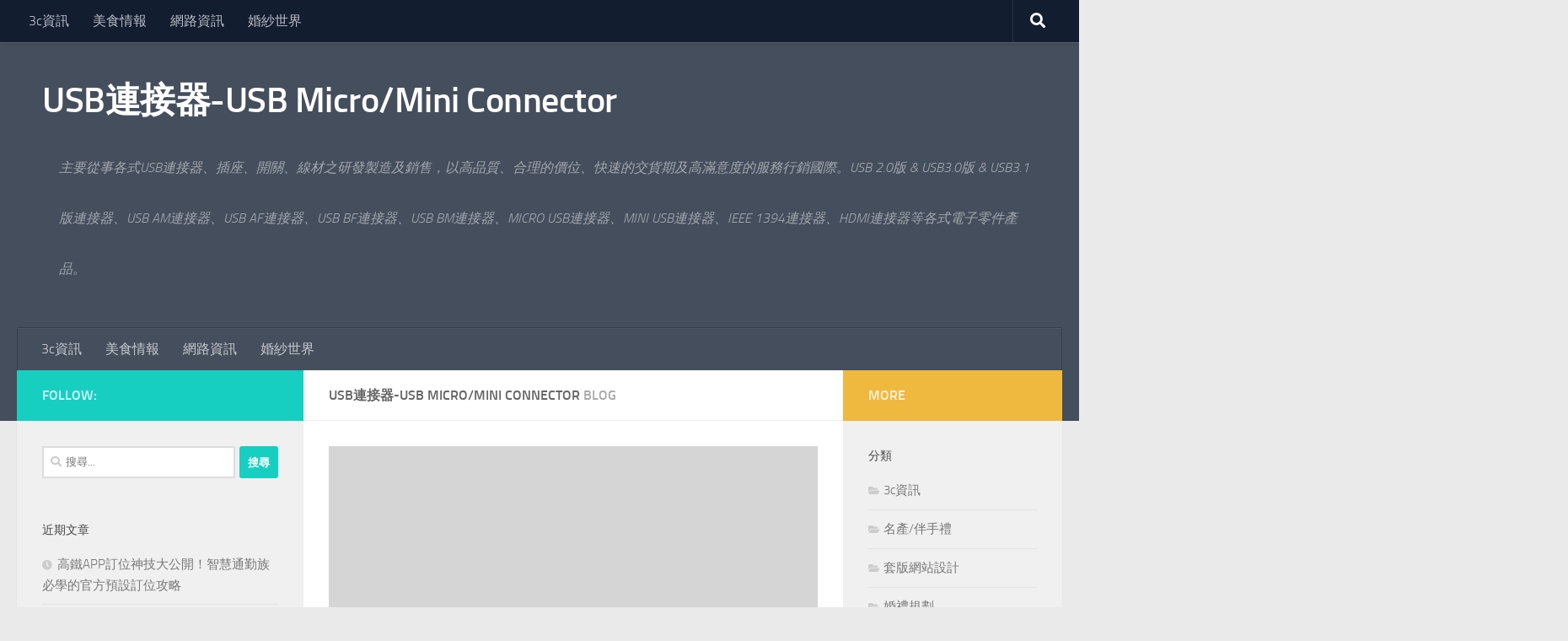

--- FILE ---
content_type: text/html; charset=UTF-8
request_url: https://www.3chy3.com/
body_size: 92681
content:
<!DOCTYPE html>
<html class="no-js" dir="ltr" lang="zh-TW">
<head>
  <meta charset="UTF-8">
  <meta name="viewport" content="width=device-width, initial-scale=1.0">
  <link rel="profile" href="https://gmpg.org/xfn/11" />
  <link rel="pingback" href="https://www.3chy3.com/xmlrpc.php">

  <title>USB連接器-USB Micro/Mini Connector</title>
	<style>img:is([sizes="auto" i], [sizes^="auto," i]) { contain-intrinsic-size: 3000px 1500px }</style>
	
		<!-- All in One SEO 4.8.5 - aioseo.com -->
	<meta name="description" content="主要從事各式USB連接器、插座、開關、線材之研發製造及銷售，以高品質、合理的價位、快速的交貨期及高滿意度的服務行銷國際。USB 2.0版 &amp; USB3.0版 &amp; USB3.1版連接器、USB AM連接器、USB AF連接器、USB BF連接器、USB BM連接器、MICRO USB連接器、MINI USB連接器、IEEE 1394連接器、HDMI連接器等各式電子零件產品。" />
	<meta name="robots" content="max-image-preview:large" />
	<meta name="google-site-verification" content="googleac80c49058ceaf33.html" />
	<meta name="msvalidate.01" content="61B1C5E06DA3274E6519B30428EB9442" />
	<link rel="canonical" href="https://www.3chy3.com/" />
	<link rel="next" href="https://www.3chy3.com/page/2/" />
	<meta name="generator" content="All in One SEO (AIOSEO) 4.8.5" />
		<script type="application/ld+json" class="aioseo-schema">
			{"@context":"https:\/\/schema.org","@graph":[{"@type":"BreadcrumbList","@id":"https:\/\/www.3chy3.com\/#breadcrumblist","itemListElement":[{"@type":"ListItem","@id":"https:\/\/www.3chy3.com#listItem","position":1,"name":"Home"}]},{"@type":"CollectionPage","@id":"https:\/\/www.3chy3.com\/#collectionpage","url":"https:\/\/www.3chy3.com\/","name":"USB\u9023\u63a5\u5668-USB Micro\/Mini Connector","description":"\u4e3b\u8981\u5f9e\u4e8b\u5404\u5f0fUSB\u9023\u63a5\u5668\u3001\u63d2\u5ea7\u3001\u958b\u95dc\u3001\u7dda\u6750\u4e4b\u7814\u767c\u88fd\u9020\u53ca\u92b7\u552e\uff0c\u4ee5\u9ad8\u54c1\u8cea\u3001\u5408\u7406\u7684\u50f9\u4f4d\u3001\u5feb\u901f\u7684\u4ea4\u8ca8\u671f\u53ca\u9ad8\u6eff\u610f\u5ea6\u7684\u670d\u52d9\u884c\u92b7\u570b\u969b\u3002USB 2.0\u7248 & USB3.0\u7248 & USB3.1\u7248\u9023\u63a5\u5668\u3001USB AM\u9023\u63a5\u5668\u3001USB AF\u9023\u63a5\u5668\u3001USB BF\u9023\u63a5\u5668\u3001USB BM\u9023\u63a5\u5668\u3001MICRO USB\u9023\u63a5\u5668\u3001MINI USB\u9023\u63a5\u5668\u3001IEEE 1394\u9023\u63a5\u5668\u3001HDMI\u9023\u63a5\u5668\u7b49\u5404\u5f0f\u96fb\u5b50\u96f6\u4ef6\u7522\u54c1\u3002","inLanguage":"zh-TW","isPartOf":{"@id":"https:\/\/www.3chy3.com\/#website"},"breadcrumb":{"@id":"https:\/\/www.3chy3.com\/#breadcrumblist"},"about":{"@id":"https:\/\/www.3chy3.com\/#organization"}},{"@type":"Organization","@id":"https:\/\/www.3chy3.com\/#organization","name":"USB\u9023\u63a5\u5668-USB Micro\/Mini Connector","description":"\u4e3b\u8981\u5f9e\u4e8b\u5404\u5f0fUSB\u9023\u63a5\u5668\u3001\u63d2\u5ea7\u3001\u958b\u95dc\u3001\u7dda\u6750\u4e4b\u7814\u767c\u88fd\u9020\u53ca\u92b7\u552e\uff0c\u4ee5\u9ad8\u54c1\u8cea\u3001\u5408\u7406\u7684\u50f9\u4f4d\u3001\u5feb\u901f\u7684\u4ea4\u8ca8\u671f\u53ca\u9ad8\u6eff\u610f\u5ea6\u7684\u670d\u52d9\u884c\u92b7\u570b\u969b\u3002USB 2.0\u7248 & USB3.0\u7248 & USB3.1\u7248\u9023\u63a5\u5668\u3001USB AM\u9023\u63a5\u5668\u3001USB AF\u9023\u63a5\u5668\u3001USB BF\u9023\u63a5\u5668\u3001USB BM\u9023\u63a5\u5668\u3001MICRO USB\u9023\u63a5\u5668\u3001MINI USB\u9023\u63a5\u5668\u3001IEEE 1394\u9023\u63a5\u5668\u3001HDMI\u9023\u63a5\u5668\u7b49\u5404\u5f0f\u96fb\u5b50\u96f6\u4ef6\u7522\u54c1\u3002","url":"https:\/\/www.3chy3.com\/"},{"@type":"WebSite","@id":"https:\/\/www.3chy3.com\/#website","url":"https:\/\/www.3chy3.com\/","name":"USB\u9023\u63a5\u5668-USB Micro\/Mini Connector","description":"\u4e3b\u8981\u5f9e\u4e8b\u5404\u5f0fUSB\u9023\u63a5\u5668\u3001\u63d2\u5ea7\u3001\u958b\u95dc\u3001\u7dda\u6750\u4e4b\u7814\u767c\u88fd\u9020\u53ca\u92b7\u552e\uff0c\u4ee5\u9ad8\u54c1\u8cea\u3001\u5408\u7406\u7684\u50f9\u4f4d\u3001\u5feb\u901f\u7684\u4ea4\u8ca8\u671f\u53ca\u9ad8\u6eff\u610f\u5ea6\u7684\u670d\u52d9\u884c\u92b7\u570b\u969b\u3002USB 2.0\u7248 & USB3.0\u7248 & USB3.1\u7248\u9023\u63a5\u5668\u3001USB AM\u9023\u63a5\u5668\u3001USB AF\u9023\u63a5\u5668\u3001USB BF\u9023\u63a5\u5668\u3001USB BM\u9023\u63a5\u5668\u3001MICRO USB\u9023\u63a5\u5668\u3001MINI USB\u9023\u63a5\u5668\u3001IEEE 1394\u9023\u63a5\u5668\u3001HDMI\u9023\u63a5\u5668\u7b49\u5404\u5f0f\u96fb\u5b50\u96f6\u4ef6\u7522\u54c1\u3002","inLanguage":"zh-TW","publisher":{"@id":"https:\/\/www.3chy3.com\/#organization"}}]}
		</script>
		<!-- All in One SEO -->

<script>document.documentElement.className = document.documentElement.className.replace("no-js","js");</script>
<link rel="alternate" type="application/rss+xml" title="訂閱《USB連接器-USB Micro/Mini Connector》&raquo; 資訊提供" href="https://www.3chy3.com/feed/" />
<script>
window._wpemojiSettings = {"baseUrl":"https:\/\/s.w.org\/images\/core\/emoji\/16.0.1\/72x72\/","ext":".png","svgUrl":"https:\/\/s.w.org\/images\/core\/emoji\/16.0.1\/svg\/","svgExt":".svg","source":{"concatemoji":"https:\/\/www.3chy3.com\/wp-includes\/js\/wp-emoji-release.min.js?ver=6.8.3"}};
/*! This file is auto-generated */
!function(s,n){var o,i,e;function c(e){try{var t={supportTests:e,timestamp:(new Date).valueOf()};sessionStorage.setItem(o,JSON.stringify(t))}catch(e){}}function p(e,t,n){e.clearRect(0,0,e.canvas.width,e.canvas.height),e.fillText(t,0,0);var t=new Uint32Array(e.getImageData(0,0,e.canvas.width,e.canvas.height).data),a=(e.clearRect(0,0,e.canvas.width,e.canvas.height),e.fillText(n,0,0),new Uint32Array(e.getImageData(0,0,e.canvas.width,e.canvas.height).data));return t.every(function(e,t){return e===a[t]})}function u(e,t){e.clearRect(0,0,e.canvas.width,e.canvas.height),e.fillText(t,0,0);for(var n=e.getImageData(16,16,1,1),a=0;a<n.data.length;a++)if(0!==n.data[a])return!1;return!0}function f(e,t,n,a){switch(t){case"flag":return n(e,"\ud83c\udff3\ufe0f\u200d\u26a7\ufe0f","\ud83c\udff3\ufe0f\u200b\u26a7\ufe0f")?!1:!n(e,"\ud83c\udde8\ud83c\uddf6","\ud83c\udde8\u200b\ud83c\uddf6")&&!n(e,"\ud83c\udff4\udb40\udc67\udb40\udc62\udb40\udc65\udb40\udc6e\udb40\udc67\udb40\udc7f","\ud83c\udff4\u200b\udb40\udc67\u200b\udb40\udc62\u200b\udb40\udc65\u200b\udb40\udc6e\u200b\udb40\udc67\u200b\udb40\udc7f");case"emoji":return!a(e,"\ud83e\udedf")}return!1}function g(e,t,n,a){var r="undefined"!=typeof WorkerGlobalScope&&self instanceof WorkerGlobalScope?new OffscreenCanvas(300,150):s.createElement("canvas"),o=r.getContext("2d",{willReadFrequently:!0}),i=(o.textBaseline="top",o.font="600 32px Arial",{});return e.forEach(function(e){i[e]=t(o,e,n,a)}),i}function t(e){var t=s.createElement("script");t.src=e,t.defer=!0,s.head.appendChild(t)}"undefined"!=typeof Promise&&(o="wpEmojiSettingsSupports",i=["flag","emoji"],n.supports={everything:!0,everythingExceptFlag:!0},e=new Promise(function(e){s.addEventListener("DOMContentLoaded",e,{once:!0})}),new Promise(function(t){var n=function(){try{var e=JSON.parse(sessionStorage.getItem(o));if("object"==typeof e&&"number"==typeof e.timestamp&&(new Date).valueOf()<e.timestamp+604800&&"object"==typeof e.supportTests)return e.supportTests}catch(e){}return null}();if(!n){if("undefined"!=typeof Worker&&"undefined"!=typeof OffscreenCanvas&&"undefined"!=typeof URL&&URL.createObjectURL&&"undefined"!=typeof Blob)try{var e="postMessage("+g.toString()+"("+[JSON.stringify(i),f.toString(),p.toString(),u.toString()].join(",")+"));",a=new Blob([e],{type:"text/javascript"}),r=new Worker(URL.createObjectURL(a),{name:"wpTestEmojiSupports"});return void(r.onmessage=function(e){c(n=e.data),r.terminate(),t(n)})}catch(e){}c(n=g(i,f,p,u))}t(n)}).then(function(e){for(var t in e)n.supports[t]=e[t],n.supports.everything=n.supports.everything&&n.supports[t],"flag"!==t&&(n.supports.everythingExceptFlag=n.supports.everythingExceptFlag&&n.supports[t]);n.supports.everythingExceptFlag=n.supports.everythingExceptFlag&&!n.supports.flag,n.DOMReady=!1,n.readyCallback=function(){n.DOMReady=!0}}).then(function(){return e}).then(function(){var e;n.supports.everything||(n.readyCallback(),(e=n.source||{}).concatemoji?t(e.concatemoji):e.wpemoji&&e.twemoji&&(t(e.twemoji),t(e.wpemoji)))}))}((window,document),window._wpemojiSettings);
</script>
<style id='wp-emoji-styles-inline-css'>

	img.wp-smiley, img.emoji {
		display: inline !important;
		border: none !important;
		box-shadow: none !important;
		height: 1em !important;
		width: 1em !important;
		margin: 0 0.07em !important;
		vertical-align: -0.1em !important;
		background: none !important;
		padding: 0 !important;
	}
</style>
<link rel='stylesheet' id='wp-block-library-css' href='https://www.3chy3.com/wp-includes/css/dist/block-library/style.min.css?ver=6.8.3' media='all' />
<style id='classic-theme-styles-inline-css'>
/*! This file is auto-generated */
.wp-block-button__link{color:#fff;background-color:#32373c;border-radius:9999px;box-shadow:none;text-decoration:none;padding:calc(.667em + 2px) calc(1.333em + 2px);font-size:1.125em}.wp-block-file__button{background:#32373c;color:#fff;text-decoration:none}
</style>
<style id='global-styles-inline-css'>
:root{--wp--preset--aspect-ratio--square: 1;--wp--preset--aspect-ratio--4-3: 4/3;--wp--preset--aspect-ratio--3-4: 3/4;--wp--preset--aspect-ratio--3-2: 3/2;--wp--preset--aspect-ratio--2-3: 2/3;--wp--preset--aspect-ratio--16-9: 16/9;--wp--preset--aspect-ratio--9-16: 9/16;--wp--preset--color--black: #000000;--wp--preset--color--cyan-bluish-gray: #abb8c3;--wp--preset--color--white: #ffffff;--wp--preset--color--pale-pink: #f78da7;--wp--preset--color--vivid-red: #cf2e2e;--wp--preset--color--luminous-vivid-orange: #ff6900;--wp--preset--color--luminous-vivid-amber: #fcb900;--wp--preset--color--light-green-cyan: #7bdcb5;--wp--preset--color--vivid-green-cyan: #00d084;--wp--preset--color--pale-cyan-blue: #8ed1fc;--wp--preset--color--vivid-cyan-blue: #0693e3;--wp--preset--color--vivid-purple: #9b51e0;--wp--preset--gradient--vivid-cyan-blue-to-vivid-purple: linear-gradient(135deg,rgba(6,147,227,1) 0%,rgb(155,81,224) 100%);--wp--preset--gradient--light-green-cyan-to-vivid-green-cyan: linear-gradient(135deg,rgb(122,220,180) 0%,rgb(0,208,130) 100%);--wp--preset--gradient--luminous-vivid-amber-to-luminous-vivid-orange: linear-gradient(135deg,rgba(252,185,0,1) 0%,rgba(255,105,0,1) 100%);--wp--preset--gradient--luminous-vivid-orange-to-vivid-red: linear-gradient(135deg,rgba(255,105,0,1) 0%,rgb(207,46,46) 100%);--wp--preset--gradient--very-light-gray-to-cyan-bluish-gray: linear-gradient(135deg,rgb(238,238,238) 0%,rgb(169,184,195) 100%);--wp--preset--gradient--cool-to-warm-spectrum: linear-gradient(135deg,rgb(74,234,220) 0%,rgb(151,120,209) 20%,rgb(207,42,186) 40%,rgb(238,44,130) 60%,rgb(251,105,98) 80%,rgb(254,248,76) 100%);--wp--preset--gradient--blush-light-purple: linear-gradient(135deg,rgb(255,206,236) 0%,rgb(152,150,240) 100%);--wp--preset--gradient--blush-bordeaux: linear-gradient(135deg,rgb(254,205,165) 0%,rgb(254,45,45) 50%,rgb(107,0,62) 100%);--wp--preset--gradient--luminous-dusk: linear-gradient(135deg,rgb(255,203,112) 0%,rgb(199,81,192) 50%,rgb(65,88,208) 100%);--wp--preset--gradient--pale-ocean: linear-gradient(135deg,rgb(255,245,203) 0%,rgb(182,227,212) 50%,rgb(51,167,181) 100%);--wp--preset--gradient--electric-grass: linear-gradient(135deg,rgb(202,248,128) 0%,rgb(113,206,126) 100%);--wp--preset--gradient--midnight: linear-gradient(135deg,rgb(2,3,129) 0%,rgb(40,116,252) 100%);--wp--preset--font-size--small: 13px;--wp--preset--font-size--medium: 20px;--wp--preset--font-size--large: 36px;--wp--preset--font-size--x-large: 42px;--wp--preset--spacing--20: 0.44rem;--wp--preset--spacing--30: 0.67rem;--wp--preset--spacing--40: 1rem;--wp--preset--spacing--50: 1.5rem;--wp--preset--spacing--60: 2.25rem;--wp--preset--spacing--70: 3.38rem;--wp--preset--spacing--80: 5.06rem;--wp--preset--shadow--natural: 6px 6px 9px rgba(0, 0, 0, 0.2);--wp--preset--shadow--deep: 12px 12px 50px rgba(0, 0, 0, 0.4);--wp--preset--shadow--sharp: 6px 6px 0px rgba(0, 0, 0, 0.2);--wp--preset--shadow--outlined: 6px 6px 0px -3px rgba(255, 255, 255, 1), 6px 6px rgba(0, 0, 0, 1);--wp--preset--shadow--crisp: 6px 6px 0px rgba(0, 0, 0, 1);}:where(.is-layout-flex){gap: 0.5em;}:where(.is-layout-grid){gap: 0.5em;}body .is-layout-flex{display: flex;}.is-layout-flex{flex-wrap: wrap;align-items: center;}.is-layout-flex > :is(*, div){margin: 0;}body .is-layout-grid{display: grid;}.is-layout-grid > :is(*, div){margin: 0;}:where(.wp-block-columns.is-layout-flex){gap: 2em;}:where(.wp-block-columns.is-layout-grid){gap: 2em;}:where(.wp-block-post-template.is-layout-flex){gap: 1.25em;}:where(.wp-block-post-template.is-layout-grid){gap: 1.25em;}.has-black-color{color: var(--wp--preset--color--black) !important;}.has-cyan-bluish-gray-color{color: var(--wp--preset--color--cyan-bluish-gray) !important;}.has-white-color{color: var(--wp--preset--color--white) !important;}.has-pale-pink-color{color: var(--wp--preset--color--pale-pink) !important;}.has-vivid-red-color{color: var(--wp--preset--color--vivid-red) !important;}.has-luminous-vivid-orange-color{color: var(--wp--preset--color--luminous-vivid-orange) !important;}.has-luminous-vivid-amber-color{color: var(--wp--preset--color--luminous-vivid-amber) !important;}.has-light-green-cyan-color{color: var(--wp--preset--color--light-green-cyan) !important;}.has-vivid-green-cyan-color{color: var(--wp--preset--color--vivid-green-cyan) !important;}.has-pale-cyan-blue-color{color: var(--wp--preset--color--pale-cyan-blue) !important;}.has-vivid-cyan-blue-color{color: var(--wp--preset--color--vivid-cyan-blue) !important;}.has-vivid-purple-color{color: var(--wp--preset--color--vivid-purple) !important;}.has-black-background-color{background-color: var(--wp--preset--color--black) !important;}.has-cyan-bluish-gray-background-color{background-color: var(--wp--preset--color--cyan-bluish-gray) !important;}.has-white-background-color{background-color: var(--wp--preset--color--white) !important;}.has-pale-pink-background-color{background-color: var(--wp--preset--color--pale-pink) !important;}.has-vivid-red-background-color{background-color: var(--wp--preset--color--vivid-red) !important;}.has-luminous-vivid-orange-background-color{background-color: var(--wp--preset--color--luminous-vivid-orange) !important;}.has-luminous-vivid-amber-background-color{background-color: var(--wp--preset--color--luminous-vivid-amber) !important;}.has-light-green-cyan-background-color{background-color: var(--wp--preset--color--light-green-cyan) !important;}.has-vivid-green-cyan-background-color{background-color: var(--wp--preset--color--vivid-green-cyan) !important;}.has-pale-cyan-blue-background-color{background-color: var(--wp--preset--color--pale-cyan-blue) !important;}.has-vivid-cyan-blue-background-color{background-color: var(--wp--preset--color--vivid-cyan-blue) !important;}.has-vivid-purple-background-color{background-color: var(--wp--preset--color--vivid-purple) !important;}.has-black-border-color{border-color: var(--wp--preset--color--black) !important;}.has-cyan-bluish-gray-border-color{border-color: var(--wp--preset--color--cyan-bluish-gray) !important;}.has-white-border-color{border-color: var(--wp--preset--color--white) !important;}.has-pale-pink-border-color{border-color: var(--wp--preset--color--pale-pink) !important;}.has-vivid-red-border-color{border-color: var(--wp--preset--color--vivid-red) !important;}.has-luminous-vivid-orange-border-color{border-color: var(--wp--preset--color--luminous-vivid-orange) !important;}.has-luminous-vivid-amber-border-color{border-color: var(--wp--preset--color--luminous-vivid-amber) !important;}.has-light-green-cyan-border-color{border-color: var(--wp--preset--color--light-green-cyan) !important;}.has-vivid-green-cyan-border-color{border-color: var(--wp--preset--color--vivid-green-cyan) !important;}.has-pale-cyan-blue-border-color{border-color: var(--wp--preset--color--pale-cyan-blue) !important;}.has-vivid-cyan-blue-border-color{border-color: var(--wp--preset--color--vivid-cyan-blue) !important;}.has-vivid-purple-border-color{border-color: var(--wp--preset--color--vivid-purple) !important;}.has-vivid-cyan-blue-to-vivid-purple-gradient-background{background: var(--wp--preset--gradient--vivid-cyan-blue-to-vivid-purple) !important;}.has-light-green-cyan-to-vivid-green-cyan-gradient-background{background: var(--wp--preset--gradient--light-green-cyan-to-vivid-green-cyan) !important;}.has-luminous-vivid-amber-to-luminous-vivid-orange-gradient-background{background: var(--wp--preset--gradient--luminous-vivid-amber-to-luminous-vivid-orange) !important;}.has-luminous-vivid-orange-to-vivid-red-gradient-background{background: var(--wp--preset--gradient--luminous-vivid-orange-to-vivid-red) !important;}.has-very-light-gray-to-cyan-bluish-gray-gradient-background{background: var(--wp--preset--gradient--very-light-gray-to-cyan-bluish-gray) !important;}.has-cool-to-warm-spectrum-gradient-background{background: var(--wp--preset--gradient--cool-to-warm-spectrum) !important;}.has-blush-light-purple-gradient-background{background: var(--wp--preset--gradient--blush-light-purple) !important;}.has-blush-bordeaux-gradient-background{background: var(--wp--preset--gradient--blush-bordeaux) !important;}.has-luminous-dusk-gradient-background{background: var(--wp--preset--gradient--luminous-dusk) !important;}.has-pale-ocean-gradient-background{background: var(--wp--preset--gradient--pale-ocean) !important;}.has-electric-grass-gradient-background{background: var(--wp--preset--gradient--electric-grass) !important;}.has-midnight-gradient-background{background: var(--wp--preset--gradient--midnight) !important;}.has-small-font-size{font-size: var(--wp--preset--font-size--small) !important;}.has-medium-font-size{font-size: var(--wp--preset--font-size--medium) !important;}.has-large-font-size{font-size: var(--wp--preset--font-size--large) !important;}.has-x-large-font-size{font-size: var(--wp--preset--font-size--x-large) !important;}
:where(.wp-block-post-template.is-layout-flex){gap: 1.25em;}:where(.wp-block-post-template.is-layout-grid){gap: 1.25em;}
:where(.wp-block-columns.is-layout-flex){gap: 2em;}:where(.wp-block-columns.is-layout-grid){gap: 2em;}
:root :where(.wp-block-pullquote){font-size: 1.5em;line-height: 1.6;}
</style>
<link rel='stylesheet' id='hueman-main-style-css' href='https://www.3chy3.com/wp-content/themes/hueman/assets/front/css/main.min.css?ver=3.7.27' media='all' />
<style id='hueman-main-style-inline-css'>
body { font-size:1.00rem; }@media only screen and (min-width: 720px) {
        .nav > li { font-size:1.00rem; }
      }.is-scrolled #header #nav-mobile { background-color: #454e5c; background-color: rgba(69,78,92,0.90) }body { background-color: #eaeaea; }
</style>
<link rel='stylesheet' id='hueman-font-awesome-css' href='https://www.3chy3.com/wp-content/themes/hueman/assets/front/css/font-awesome.min.css?ver=3.7.27' media='all' />
<script src="https://www.3chy3.com/wp-includes/js/jquery/jquery.min.js?ver=3.7.1" id="jquery-core-js"></script>
<script src="https://www.3chy3.com/wp-includes/js/jquery/jquery-migrate.min.js?ver=3.4.1" id="jquery-migrate-js"></script>
<script src="https://www.3chy3.com/wp-content/themes/hueman/assets/front/js/libs/jquery.flexslider.min.js?ver=3.7.27" id="flexslider-js" defer></script>
<link rel="https://api.w.org/" href="https://www.3chy3.com/wp-json/" /><link rel="EditURI" type="application/rsd+xml" title="RSD" href="https://www.3chy3.com/xmlrpc.php?rsd" />
<meta name="generator" content="WordPress 6.8.3" />
    <link rel="preload" as="font" type="font/woff2" href="https://www.3chy3.com/wp-content/themes/hueman/assets/front/webfonts/fa-brands-400.woff2?v=5.15.2" crossorigin="anonymous"/>
    <link rel="preload" as="font" type="font/woff2" href="https://www.3chy3.com/wp-content/themes/hueman/assets/front/webfonts/fa-regular-400.woff2?v=5.15.2" crossorigin="anonymous"/>
    <link rel="preload" as="font" type="font/woff2" href="https://www.3chy3.com/wp-content/themes/hueman/assets/front/webfonts/fa-solid-900.woff2?v=5.15.2" crossorigin="anonymous"/>
  <link rel="preload" as="font" type="font/woff" href="https://www.3chy3.com/wp-content/themes/hueman/assets/front/fonts/titillium-light-webfont.woff" crossorigin="anonymous"/>
<link rel="preload" as="font" type="font/woff" href="https://www.3chy3.com/wp-content/themes/hueman/assets/front/fonts/titillium-lightitalic-webfont.woff" crossorigin="anonymous"/>
<link rel="preload" as="font" type="font/woff" href="https://www.3chy3.com/wp-content/themes/hueman/assets/front/fonts/titillium-regular-webfont.woff" crossorigin="anonymous"/>
<link rel="preload" as="font" type="font/woff" href="https://www.3chy3.com/wp-content/themes/hueman/assets/front/fonts/titillium-regularitalic-webfont.woff" crossorigin="anonymous"/>
<link rel="preload" as="font" type="font/woff" href="https://www.3chy3.com/wp-content/themes/hueman/assets/front/fonts/titillium-semibold-webfont.woff" crossorigin="anonymous"/>
<style>
  /*  base : fonts
/* ------------------------------------ */
body { font-family: "Titillium", Arial, sans-serif; }
@font-face {
  font-family: 'Titillium';
  src: url('https://www.3chy3.com/wp-content/themes/hueman/assets/front/fonts/titillium-light-webfont.eot');
  src: url('https://www.3chy3.com/wp-content/themes/hueman/assets/front/fonts/titillium-light-webfont.svg#titillium-light-webfont') format('svg'),
     url('https://www.3chy3.com/wp-content/themes/hueman/assets/front/fonts/titillium-light-webfont.eot?#iefix') format('embedded-opentype'),
     url('https://www.3chy3.com/wp-content/themes/hueman/assets/front/fonts/titillium-light-webfont.woff') format('woff'),
     url('https://www.3chy3.com/wp-content/themes/hueman/assets/front/fonts/titillium-light-webfont.ttf') format('truetype');
  font-weight: 300;
  font-style: normal;
}
@font-face {
  font-family: 'Titillium';
  src: url('https://www.3chy3.com/wp-content/themes/hueman/assets/front/fonts/titillium-lightitalic-webfont.eot');
  src: url('https://www.3chy3.com/wp-content/themes/hueman/assets/front/fonts/titillium-lightitalic-webfont.svg#titillium-lightitalic-webfont') format('svg'),
     url('https://www.3chy3.com/wp-content/themes/hueman/assets/front/fonts/titillium-lightitalic-webfont.eot?#iefix') format('embedded-opentype'),
     url('https://www.3chy3.com/wp-content/themes/hueman/assets/front/fonts/titillium-lightitalic-webfont.woff') format('woff'),
     url('https://www.3chy3.com/wp-content/themes/hueman/assets/front/fonts/titillium-lightitalic-webfont.ttf') format('truetype');
  font-weight: 300;
  font-style: italic;
}
@font-face {
  font-family: 'Titillium';
  src: url('https://www.3chy3.com/wp-content/themes/hueman/assets/front/fonts/titillium-regular-webfont.eot');
  src: url('https://www.3chy3.com/wp-content/themes/hueman/assets/front/fonts/titillium-regular-webfont.svg#titillium-regular-webfont') format('svg'),
     url('https://www.3chy3.com/wp-content/themes/hueman/assets/front/fonts/titillium-regular-webfont.eot?#iefix') format('embedded-opentype'),
     url('https://www.3chy3.com/wp-content/themes/hueman/assets/front/fonts/titillium-regular-webfont.woff') format('woff'),
     url('https://www.3chy3.com/wp-content/themes/hueman/assets/front/fonts/titillium-regular-webfont.ttf') format('truetype');
  font-weight: 400;
  font-style: normal;
}
@font-face {
  font-family: 'Titillium';
  src: url('https://www.3chy3.com/wp-content/themes/hueman/assets/front/fonts/titillium-regularitalic-webfont.eot');
  src: url('https://www.3chy3.com/wp-content/themes/hueman/assets/front/fonts/titillium-regularitalic-webfont.svg#titillium-regular-webfont') format('svg'),
     url('https://www.3chy3.com/wp-content/themes/hueman/assets/front/fonts/titillium-regularitalic-webfont.eot?#iefix') format('embedded-opentype'),
     url('https://www.3chy3.com/wp-content/themes/hueman/assets/front/fonts/titillium-regularitalic-webfont.woff') format('woff'),
     url('https://www.3chy3.com/wp-content/themes/hueman/assets/front/fonts/titillium-regularitalic-webfont.ttf') format('truetype');
  font-weight: 400;
  font-style: italic;
}
@font-face {
    font-family: 'Titillium';
    src: url('https://www.3chy3.com/wp-content/themes/hueman/assets/front/fonts/titillium-semibold-webfont.eot');
    src: url('https://www.3chy3.com/wp-content/themes/hueman/assets/front/fonts/titillium-semibold-webfont.svg#titillium-semibold-webfont') format('svg'),
         url('https://www.3chy3.com/wp-content/themes/hueman/assets/front/fonts/titillium-semibold-webfont.eot?#iefix') format('embedded-opentype'),
         url('https://www.3chy3.com/wp-content/themes/hueman/assets/front/fonts/titillium-semibold-webfont.woff') format('woff'),
         url('https://www.3chy3.com/wp-content/themes/hueman/assets/front/fonts/titillium-semibold-webfont.ttf') format('truetype');
  font-weight: 600;
  font-style: normal;
}
</style>
  <!--[if lt IE 9]>
<script src="https://www.3chy3.com/wp-content/themes/hueman/assets/front/js/ie/html5shiv-printshiv.min.js"></script>
<script src="https://www.3chy3.com/wp-content/themes/hueman/assets/front/js/ie/selectivizr.js"></script>
<![endif]-->
</head>

<body class="home blog wp-embed-responsive wp-theme-hueman col-3cm full-width topbar-enabled header-desktop-sticky header-mobile-sticky hueman-3-7-27 chrome">
<div id="wrapper">
  <a class="screen-reader-text skip-link" href="#content">Skip to content</a>
  
  <header id="header" class="top-menu-mobile-on one-mobile-menu top_menu header-ads-desktop  topbar-transparent no-header-img">
        <nav class="nav-container group mobile-menu mobile-sticky " id="nav-mobile" data-menu-id="header-1">
  <div class="mobile-title-logo-in-header"><p class="site-title">                  <a class="custom-logo-link" href="https://www.3chy3.com/" rel="home" title="USB連接器-USB Micro/Mini Connector | Home page">USB連接器-USB Micro/Mini Connector</a>                </p></div>
        
                    <!-- <div class="ham__navbar-toggler collapsed" aria-expanded="false">
          <div class="ham__navbar-span-wrapper">
            <span class="ham-toggler-menu__span"></span>
          </div>
        </div> -->
        <button class="ham__navbar-toggler-two collapsed" title="Menu" aria-expanded="false">
          <span class="ham__navbar-span-wrapper">
            <span class="line line-1"></span>
            <span class="line line-2"></span>
            <span class="line line-3"></span>
          </span>
        </button>
            
      <div class="nav-text"></div>
      <div class="nav-wrap container">
                  <ul class="nav container-inner group mobile-search">
                            <li>
                  <form role="search" method="get" class="search-form" action="https://www.3chy3.com/">
				<label>
					<span class="screen-reader-text">搜尋關鍵字:</span>
					<input type="search" class="search-field" placeholder="搜尋..." value="" name="s" />
				</label>
				<input type="submit" class="search-submit" value="搜尋" />
			</form>                </li>
                      </ul>
                <ul id="menu-menu" class="nav container-inner group"><li id="menu-item-1314" class="menu-item menu-item-type-taxonomy menu-item-object-category menu-item-1314"><a href="https://www.3chy3.com/category/3c%e8%b3%87%e8%a8%8a/">3c資訊</a></li>
<li id="menu-item-1317" class="menu-item menu-item-type-taxonomy menu-item-object-category menu-item-1317"><a href="https://www.3chy3.com/category/%e7%be%8e%e9%a3%9f%e6%83%85%e5%a0%b1/">美食情報</a></li>
<li id="menu-item-1316" class="menu-item menu-item-type-taxonomy menu-item-object-category menu-item-1316"><a href="https://www.3chy3.com/category/%e7%b6%b2%e8%b7%af%e8%b3%87%e8%a8%8a/">網路資訊</a></li>
<li id="menu-item-1315" class="menu-item menu-item-type-taxonomy menu-item-object-category menu-item-1315"><a href="https://www.3chy3.com/category/%e5%a9%9a%e7%b4%97%e4%b8%96%e7%95%8c/">婚紗世界</a></li>
</ul>      </div>
</nav><!--/#nav-topbar-->  
        <nav class="nav-container group desktop-menu desktop-sticky " id="nav-topbar" data-menu-id="header-2">
    <div class="nav-text"></div>
  <div class="topbar-toggle-down">
    <i class="fas fa-angle-double-down" aria-hidden="true" data-toggle="down" title="Expand menu"></i>
    <i class="fas fa-angle-double-up" aria-hidden="true" data-toggle="up" title="Collapse menu"></i>
  </div>
  <div class="nav-wrap container">
    <ul id="menu-menu-1" class="nav container-inner group"><li class="menu-item menu-item-type-taxonomy menu-item-object-category menu-item-1314"><a href="https://www.3chy3.com/category/3c%e8%b3%87%e8%a8%8a/">3c資訊</a></li>
<li class="menu-item menu-item-type-taxonomy menu-item-object-category menu-item-1317"><a href="https://www.3chy3.com/category/%e7%be%8e%e9%a3%9f%e6%83%85%e5%a0%b1/">美食情報</a></li>
<li class="menu-item menu-item-type-taxonomy menu-item-object-category menu-item-1316"><a href="https://www.3chy3.com/category/%e7%b6%b2%e8%b7%af%e8%b3%87%e8%a8%8a/">網路資訊</a></li>
<li class="menu-item menu-item-type-taxonomy menu-item-object-category menu-item-1315"><a href="https://www.3chy3.com/category/%e5%a9%9a%e7%b4%97%e4%b8%96%e7%95%8c/">婚紗世界</a></li>
</ul>  </div>
      <div id="topbar-header-search" class="container">
      <div class="container-inner">
        <button class="toggle-search"><i class="fas fa-search"></i></button>
        <div class="search-expand">
          <div class="search-expand-inner"><form role="search" method="get" class="search-form" action="https://www.3chy3.com/">
				<label>
					<span class="screen-reader-text">搜尋關鍵字:</span>
					<input type="search" class="search-field" placeholder="搜尋..." value="" name="s" />
				</label>
				<input type="submit" class="search-submit" value="搜尋" />
			</form></div>
        </div>
      </div><!--/.container-inner-->
    </div><!--/.container-->
  
</nav><!--/#nav-topbar-->  
  <div class="container group">
        <div class="container-inner">

                    <div class="group hu-pad central-header-zone">
                  <div class="logo-tagline-group">
                      <h1 class="site-title">                  <a class="custom-logo-link" href="https://www.3chy3.com/" rel="home" title="USB連接器-USB Micro/Mini Connector | Home page">USB連接器-USB Micro/Mini Connector</a>                </h1>                                                <p class="site-description">主要從事各式USB連接器、插座、開關、線材之研發製造及銷售，以高品質、合理的價位、快速的交貨期及高滿意度的服務行銷國際。USB 2.0版 &amp; USB3.0版 &amp; USB3.1版連接器、USB AM連接器、USB AF連接器、USB BF連接器、USB BM連接器、MICRO USB連接器、MINI USB連接器、IEEE 1394連接器、HDMI連接器等各式電子零件產品。</p>
                                        </div>

                                </div>
      
                <nav class="nav-container group desktop-menu " id="nav-header" data-menu-id="header-3">
    <div class="nav-text"><!-- put your mobile menu text here --></div>

  <div class="nav-wrap container">
        <ul id="menu-menu-2" class="nav container-inner group"><li class="menu-item menu-item-type-taxonomy menu-item-object-category menu-item-1314"><a href="https://www.3chy3.com/category/3c%e8%b3%87%e8%a8%8a/">3c資訊</a></li>
<li class="menu-item menu-item-type-taxonomy menu-item-object-category menu-item-1317"><a href="https://www.3chy3.com/category/%e7%be%8e%e9%a3%9f%e6%83%85%e5%a0%b1/">美食情報</a></li>
<li class="menu-item menu-item-type-taxonomy menu-item-object-category menu-item-1316"><a href="https://www.3chy3.com/category/%e7%b6%b2%e8%b7%af%e8%b3%87%e8%a8%8a/">網路資訊</a></li>
<li class="menu-item menu-item-type-taxonomy menu-item-object-category menu-item-1315"><a href="https://www.3chy3.com/category/%e5%a9%9a%e7%b4%97%e4%b8%96%e7%95%8c/">婚紗世界</a></li>
</ul>  </div>
</nav><!--/#nav-header-->      
    </div><!--/.container-inner-->
      </div><!--/.container-->

</header><!--/#header-->
  
  <div class="container" id="page">
    <div class="container-inner">
            <div class="main">
        <div class="main-inner group">
          
              <main class="content" id="content">
              <div class="page-title hu-pad group">
          				    			<h2>USB連接器-USB Micro/Mini Connector <span class="hu-blog-subheading">Blog</span></h2>
			            
    </div><!--/.page-title-->
          <div class="hu-pad group">
                    

	<div class="featured">
					
<article id="post-18961" class="group post-18961 post type-post status-publish format-standard hentry category-3c">
	<div class="post-inner post-hover">
		<div class="post-thumbnail featured-img-thumb-large">
			<a href="https://www.3chy3.com/3c%e8%b3%87%e8%a8%8a/%e9%ab%98%e9%90%b5app%e8%a8%82%e4%bd%8d%e7%a5%9e%e6%8a%80%e5%a4%a7%e5%85%ac%e9%96%8b%ef%bc%81%e6%99%ba%e6%85%a7%e9%80%9a%e5%8b%a4%e6%97%8f%e5%bf%85%e5%ad%b8%e7%9a%84%e5%ae%98%e6%96%b9%e9%a0%90/">
				        <svg class="hu-svg-placeholder thumb-medium-empty" id="6976d51a53070" viewBox="0 0 1792 1792" xmlns="http://www.w3.org/2000/svg"><path d="M928 832q0-14-9-23t-23-9q-66 0-113 47t-47 113q0 14 9 23t23 9 23-9 9-23q0-40 28-68t68-28q14 0 23-9t9-23zm224 130q0 106-75 181t-181 75-181-75-75-181 75-181 181-75 181 75 75 181zm-1024 574h1536v-128h-1536v128zm1152-574q0-159-112.5-271.5t-271.5-112.5-271.5 112.5-112.5 271.5 112.5 271.5 271.5 112.5 271.5-112.5 112.5-271.5zm-1024-642h384v-128h-384v128zm-128 192h1536v-256h-828l-64 128h-644v128zm1664-256v1280q0 53-37.5 90.5t-90.5 37.5h-1536q-53 0-90.5-37.5t-37.5-90.5v-1280q0-53 37.5-90.5t90.5-37.5h1536q53 0 90.5 37.5t37.5 90.5z"/></svg>
         <img class="hu-img-placeholder" src="https://www.3chy3.com/wp-content/themes/hueman/assets/front/img/thumb-medium-empty.png" alt="高鐵APP訂位神技大公開！智慧通勤族必學的官方預設訂位攻略" data-hu-post-id="6976d51a53070" />															</a>
					</div><!--/.post-thumbnail-->
      		<div class="post-meta group">
                  <p class="post-category"><a href="https://www.3chy3.com/category/3c%e8%b3%87%e8%a8%8a/" rel="category tag">3c資訊</a></p>
                          <p class="post-date">
  <time class="published updated" datetime="2026-01-26 07:41:08">2026 年 1 月 26 日</time>
</p>

  <p class="post-byline" style="display:none">&nbsp;by    <span class="vcard author">
      <span class="fn"><a href="https://www.3chy3.com/author/admin/" title="「admin」的文章" rel="author">admin</a></span>
    </span> &middot; Published <span class="published">2026 年 1 月 26 日</span>
      </p>
          		</div><!--/.post-meta-->
    
		<h2 class="post-title entry-title">
			<a href="https://www.3chy3.com/3c%e8%b3%87%e8%a8%8a/%e9%ab%98%e9%90%b5app%e8%a8%82%e4%bd%8d%e7%a5%9e%e6%8a%80%e5%a4%a7%e5%85%ac%e9%96%8b%ef%bc%81%e6%99%ba%e6%85%a7%e9%80%9a%e5%8b%a4%e6%97%8f%e5%bf%85%e5%ad%b8%e7%9a%84%e5%ae%98%e6%96%b9%e9%a0%90/" rel="bookmark">高鐵APP訂位神技大公開！智慧通勤族必學的官方預設訂位攻略</a>
		</h2><!--/.post-title-->

		  		<div class="entry excerpt entry-summary">
  			<p>你是否曾在週五傍晚，盯著高鐵APP上全數售罄的車次感到絕望？或是為了&#46;&#46;&#46;</p>
  		</div><!--/.entry-->
		
	</div><!--/.post-inner-->
</article><!--/.post-->			</div><!--/.featured-->

          <div id="grid-wrapper" class="post-list group">
    <div class="post-row">        <article id="post-18960" class="group grid-item post-18960 post type-post status-publish format-standard hentry category-3c">
	<div class="post-inner post-hover">
      		<div class="post-thumbnail">
  			<a href="https://www.3chy3.com/3c%e8%b3%87%e8%a8%8a/%e9%ab%98%e9%90%b5%e8%ad%89%e8%99%9f%e5%84%b2%e5%ad%98%e5%8a%9f%e8%83%bd%e4%b8%8a%e7%b7%9a%ef%bc%81%e4%b8%80%e9%8d%b5%e8%b3%bc%e7%a5%a8%e7%9c%81%e6%99%82%e7%a7%98%e8%a8%a3%e5%a4%a7%e5%85%ac%e9%96%8b/">
            				        <svg class="hu-svg-placeholder thumb-medium-empty" id="6976d51a53a40" viewBox="0 0 1792 1792" xmlns="http://www.w3.org/2000/svg"><path d="M928 832q0-14-9-23t-23-9q-66 0-113 47t-47 113q0 14 9 23t23 9 23-9 9-23q0-40 28-68t68-28q14 0 23-9t9-23zm224 130q0 106-75 181t-181 75-181-75-75-181 75-181 181-75 181 75 75 181zm-1024 574h1536v-128h-1536v128zm1152-574q0-159-112.5-271.5t-271.5-112.5-271.5 112.5-112.5 271.5 112.5 271.5 271.5 112.5 271.5-112.5 112.5-271.5zm-1024-642h384v-128h-384v128zm-128 192h1536v-256h-828l-64 128h-644v128zm1664-256v1280q0 53-37.5 90.5t-90.5 37.5h-1536q-53 0-90.5-37.5t-37.5-90.5v-1280q0-53 37.5-90.5t90.5-37.5h1536q53 0 90.5 37.5t37.5 90.5z"/></svg>
         <img class="hu-img-placeholder" src="https://www.3chy3.com/wp-content/themes/hueman/assets/front/img/thumb-medium-empty.png" alt="高鐵證號儲存功能上線！一鍵購票省時秘訣大公開，通勤族必學" data-hu-post-id="6976d51a53a40" />  				  				  				  			</a>
  			  		</div><!--/.post-thumbnail-->
          		<div class="post-meta group">
          			  <p class="post-category"><a href="https://www.3chy3.com/category/3c%e8%b3%87%e8%a8%8a/" rel="category tag">3c資訊</a></p>
                  			  <p class="post-date">
  <time class="published updated" datetime="2026-01-26 07:40:45">2026 年 1 月 26 日</time>
</p>

  <p class="post-byline" style="display:none">&nbsp;by    <span class="vcard author">
      <span class="fn"><a href="https://www.3chy3.com/author/admin/" title="「admin」的文章" rel="author">admin</a></span>
    </span> &middot; Published <span class="published">2026 年 1 月 26 日</span>
      </p>
          		</div><!--/.post-meta-->
    		<h2 class="post-title entry-title">
			<a href="https://www.3chy3.com/3c%e8%b3%87%e8%a8%8a/%e9%ab%98%e9%90%b5%e8%ad%89%e8%99%9f%e5%84%b2%e5%ad%98%e5%8a%9f%e8%83%bd%e4%b8%8a%e7%b7%9a%ef%bc%81%e4%b8%80%e9%8d%b5%e8%b3%bc%e7%a5%a8%e7%9c%81%e6%99%82%e7%a7%98%e8%a8%a3%e5%a4%a7%e5%85%ac%e9%96%8b/" rel="bookmark">高鐵證號儲存功能上線！一鍵購票省時秘訣大公開，通勤族必學</a>
		</h2><!--/.post-title-->

				<div class="entry excerpt entry-summary">
			<p>你是否曾經在搶購高鐵票的緊張時刻，還要手忙腳亂地翻找證件、輸入長長的&#46;&#46;&#46;</p>
		</div><!--/.entry-->
		
	</div><!--/.post-inner-->
</article><!--/.post-->
            <article id="post-18959" class="group grid-item post-18959 post type-post status-publish format-standard hentry category-3c">
	<div class="post-inner post-hover">
      		<div class="post-thumbnail">
  			<a href="https://www.3chy3.com/3c%e8%b3%87%e8%a8%8a/%e9%ab%98%e9%90%b5%e5%88%b0%e7%ab%99%e9%80%9a%e7%9f%a5%e9%9a%b1%e8%97%8f%e5%8a%9f%e8%83%bd%e5%a4%a7%e5%85%ac%e9%96%8b%ef%bc%81%e4%b8%80%e9%8d%b5%e8%a7%a3%e9%8e%96%e7%a7%92%e9%80%9f%e9%81%8e%e9%96%98/">
            				        <svg class="hu-svg-placeholder thumb-medium-empty" id="6976d51a54189" viewBox="0 0 1792 1792" xmlns="http://www.w3.org/2000/svg"><path d="M928 832q0-14-9-23t-23-9q-66 0-113 47t-47 113q0 14 9 23t23 9 23-9 9-23q0-40 28-68t68-28q14 0 23-9t9-23zm224 130q0 106-75 181t-181 75-181-75-75-181 75-181 181-75 181 75 75 181zm-1024 574h1536v-128h-1536v128zm1152-574q0-159-112.5-271.5t-271.5-112.5-271.5 112.5-112.5 271.5 112.5 271.5 271.5 112.5 271.5-112.5 112.5-271.5zm-1024-642h384v-128h-384v128zm-128 192h1536v-256h-828l-64 128h-644v128zm1664-256v1280q0 53-37.5 90.5t-90.5 37.5h-1536q-53 0-90.5-37.5t-37.5-90.5v-1280q0-53 37.5-90.5t90.5-37.5h1536q53 0 90.5 37.5t37.5 90.5z"/></svg>
         <img class="hu-img-placeholder" src="https://www.3chy3.com/wp-content/themes/hueman/assets/front/img/thumb-medium-empty.png" alt="高鐵到站通知隱藏功能大公開！一鍵解鎖秒速過閘秘技" data-hu-post-id="6976d51a54189" />  				  				  				  			</a>
  			  		</div><!--/.post-thumbnail-->
          		<div class="post-meta group">
          			  <p class="post-category"><a href="https://www.3chy3.com/category/3c%e8%b3%87%e8%a8%8a/" rel="category tag">3c資訊</a></p>
                  			  <p class="post-date">
  <time class="published updated" datetime="2026-01-26 07:21:05">2026 年 1 月 26 日</time>
</p>

  <p class="post-byline" style="display:none">&nbsp;by    <span class="vcard author">
      <span class="fn"><a href="https://www.3chy3.com/author/admin/" title="「admin」的文章" rel="author">admin</a></span>
    </span> &middot; Published <span class="published">2026 年 1 月 26 日</span>
      </p>
          		</div><!--/.post-meta-->
    		<h2 class="post-title entry-title">
			<a href="https://www.3chy3.com/3c%e8%b3%87%e8%a8%8a/%e9%ab%98%e9%90%b5%e5%88%b0%e7%ab%99%e9%80%9a%e7%9f%a5%e9%9a%b1%e8%97%8f%e5%8a%9f%e8%83%bd%e5%a4%a7%e5%85%ac%e9%96%8b%ef%bc%81%e4%b8%80%e9%8d%b5%e8%a7%a3%e9%8e%96%e7%a7%92%e9%80%9f%e9%81%8e%e9%96%98/" rel="bookmark">高鐵到站通知隱藏功能大公開！一鍵解鎖秒速過閘秘技</a>
		</h2><!--/.post-title-->

				<div class="entry excerpt entry-summary">
			<p>你是否曾經在高鐵到站時，手忙腳亂地收拾行李，在人群中焦急地等待車門開&#46;&#46;&#46;</p>
		</div><!--/.entry-->
		
	</div><!--/.post-inner-->
</article><!--/.post-->
    </div><div class="post-row">        <article id="post-18958" class="group grid-item post-18958 post type-post status-publish format-standard hentry category-3c">
	<div class="post-inner post-hover">
      		<div class="post-thumbnail">
  			<a href="https://www.3chy3.com/3c%e8%b3%87%e8%a8%8a/chatgpt-go%e9%9c%87%e6%92%bc%e7%99%bb%e5%a0%b4%ef%bc%81%e8%a8%82%e9%96%b1%e8%b2%bb%e7%9b%b4%e6%8e%a5%e7%a0%8d%e5%8d%8a%ef%bc%8c%e7%94%a8%e9%87%8f%e6%9a%b4%e5%a2%9e%e5%8d%81%e5%80%8d%e5%bc%95%e7%88%86a/">
            				        <svg class="hu-svg-placeholder thumb-medium-empty" id="6976d51a5495e" viewBox="0 0 1792 1792" xmlns="http://www.w3.org/2000/svg"><path d="M928 832q0-14-9-23t-23-9q-66 0-113 47t-47 113q0 14 9 23t23 9 23-9 9-23q0-40 28-68t68-28q14 0 23-9t9-23zm224 130q0 106-75 181t-181 75-181-75-75-181 75-181 181-75 181 75 75 181zm-1024 574h1536v-128h-1536v128zm1152-574q0-159-112.5-271.5t-271.5-112.5-271.5 112.5-112.5 271.5 112.5 271.5 271.5 112.5 271.5-112.5 112.5-271.5zm-1024-642h384v-128h-384v128zm-128 192h1536v-256h-828l-64 128h-644v128zm1664-256v1280q0 53-37.5 90.5t-90.5 37.5h-1536q-53 0-90.5-37.5t-37.5-90.5v-1280q0-53 37.5-90.5t90.5-37.5h1536q53 0 90.5 37.5t37.5 90.5z"/></svg>
         <img class="hu-img-placeholder" src="https://www.3chy3.com/wp-content/themes/hueman/assets/front/img/thumb-medium-empty.png" alt="ChatGPT Go震撼登場！訂閱費直接砍半，用量暴增十倍引爆AI界" data-hu-post-id="6976d51a5495e" />  				  				  				  			</a>
  			  		</div><!--/.post-thumbnail-->
          		<div class="post-meta group">
          			  <p class="post-category"><a href="https://www.3chy3.com/category/3c%e8%b3%87%e8%a8%8a/" rel="category tag">3c資訊</a></p>
                  			  <p class="post-date">
  <time class="published updated" datetime="2026-01-26 07:20:44">2026 年 1 月 26 日</time>
</p>

  <p class="post-byline" style="display:none">&nbsp;by    <span class="vcard author">
      <span class="fn"><a href="https://www.3chy3.com/author/admin/" title="「admin」的文章" rel="author">admin</a></span>
    </span> &middot; Published <span class="published">2026 年 1 月 26 日</span>
      </p>
          		</div><!--/.post-meta-->
    		<h2 class="post-title entry-title">
			<a href="https://www.3chy3.com/3c%e8%b3%87%e8%a8%8a/chatgpt-go%e9%9c%87%e6%92%bc%e7%99%bb%e5%a0%b4%ef%bc%81%e8%a8%82%e9%96%b1%e8%b2%bb%e7%9b%b4%e6%8e%a5%e7%a0%8d%e5%8d%8a%ef%bc%8c%e7%94%a8%e9%87%8f%e6%9a%b4%e5%a2%9e%e5%8d%81%e5%80%8d%e5%bc%95%e7%88%86a/" rel="bookmark">ChatGPT Go震撼登場！訂閱費直接砍半，用量暴增十倍引爆AI界</a>
		</h2><!--/.post-title-->

				<div class="entry excerpt entry-summary">
			<p>當全球還在爭論AI訂閱制是否過於昂貴時，OpenAI突然投下一顆震撼&#46;&#46;&#46;</p>
		</div><!--/.entry-->
		
	</div><!--/.post-inner-->
</article><!--/.post-->
            <article id="post-18957" class="group grid-item post-18957 post type-post status-publish format-standard hentry category-3c">
	<div class="post-inner post-hover">
      		<div class="post-thumbnail">
  			<a href="https://www.3chy3.com/3c%e8%b3%87%e8%a8%8a/windows-11-%e9%87%8d%e5%95%9f%e5%8d%a1%e4%bd%8f%ef%bc%9f%e9%97%9c%e9%96%89-secure-launch-%e5%8f%af%e8%83%bd%e6%98%af%e4%bd%a0%e7%9a%84%e6%95%91%e5%91%bd%e7%a8%bb%e8%8d%89/">
            				        <svg class="hu-svg-placeholder thumb-medium-empty" id="6976d51a55142" viewBox="0 0 1792 1792" xmlns="http://www.w3.org/2000/svg"><path d="M928 832q0-14-9-23t-23-9q-66 0-113 47t-47 113q0 14 9 23t23 9 23-9 9-23q0-40 28-68t68-28q14 0 23-9t9-23zm224 130q0 106-75 181t-181 75-181-75-75-181 75-181 181-75 181 75 75 181zm-1024 574h1536v-128h-1536v128zm1152-574q0-159-112.5-271.5t-271.5-112.5-271.5 112.5-112.5 271.5 112.5 271.5 271.5 112.5 271.5-112.5 112.5-271.5zm-1024-642h384v-128h-384v128zm-128 192h1536v-256h-828l-64 128h-644v128zm1664-256v1280q0 53-37.5 90.5t-90.5 37.5h-1536q-53 0-90.5-37.5t-37.5-90.5v-1280q0-53 37.5-90.5t90.5-37.5h1536q53 0 90.5 37.5t37.5 90.5z"/></svg>
         <img class="hu-img-placeholder" src="https://www.3chy3.com/wp-content/themes/hueman/assets/front/img/thumb-medium-empty.png" alt="Windows 11 重啟卡住？關閉 Secure Launch 可能是你的救命稻草" data-hu-post-id="6976d51a55142" />  				  				  				  			</a>
  			  		</div><!--/.post-thumbnail-->
          		<div class="post-meta group">
          			  <p class="post-category"><a href="https://www.3chy3.com/category/3c%e8%b3%87%e8%a8%8a/" rel="category tag">3c資訊</a></p>
                  			  <p class="post-date">
  <time class="published updated" datetime="2026-01-26 07:11:09">2026 年 1 月 26 日</time>
</p>

  <p class="post-byline" style="display:none">&nbsp;by    <span class="vcard author">
      <span class="fn"><a href="https://www.3chy3.com/author/admin/" title="「admin」的文章" rel="author">admin</a></span>
    </span> &middot; Published <span class="published">2026 年 1 月 26 日</span>
      </p>
          		</div><!--/.post-meta-->
    		<h2 class="post-title entry-title">
			<a href="https://www.3chy3.com/3c%e8%b3%87%e8%a8%8a/windows-11-%e9%87%8d%e5%95%9f%e5%8d%a1%e4%bd%8f%ef%bc%9f%e9%97%9c%e9%96%89-secure-launch-%e5%8f%af%e8%83%bd%e6%98%af%e4%bd%a0%e7%9a%84%e6%95%91%e5%91%bd%e7%a8%bb%e8%8d%89/" rel="bookmark">Windows 11 重啟卡住？關閉 Secure Launch 可能是你的救命稻草</a>
		</h2><!--/.post-title-->

				<div class="entry excerpt entry-summary">
			<p>當你滿心期待地按下 Windows 11 的更新按鈕，卻換來無盡的重&#46;&#46;&#46;</p>
		</div><!--/.entry-->
		
	</div><!--/.post-inner-->
</article><!--/.post-->
    </div><div class="post-row">        <article id="post-18956" class="group grid-item post-18956 post type-post status-publish format-standard hentry category-3c">
	<div class="post-inner post-hover">
      		<div class="post-thumbnail">
  			<a href="https://www.3chy3.com/3c%e8%b3%87%e8%a8%8a/%e9%8a%80%e9%ab%ae%e6%97%8f%e6%93%81%e6%8a%b1line-pay-%e6%95%b8%e4%bd%8d%e8%90%bd%e5%b7%ae%e7%b8%ae%e7%9f%ad-%e7%94%9f%e6%b4%bb%e6%9b%b4%e4%be%bf%e5%88%a9/">
            				        <svg class="hu-svg-placeholder thumb-medium-empty" id="6976d51a559b0" viewBox="0 0 1792 1792" xmlns="http://www.w3.org/2000/svg"><path d="M928 832q0-14-9-23t-23-9q-66 0-113 47t-47 113q0 14 9 23t23 9 23-9 9-23q0-40 28-68t68-28q14 0 23-9t9-23zm224 130q0 106-75 181t-181 75-181-75-75-181 75-181 181-75 181 75 75 181zm-1024 574h1536v-128h-1536v128zm1152-574q0-159-112.5-271.5t-271.5-112.5-271.5 112.5-112.5 271.5 112.5 271.5 271.5 112.5 271.5-112.5 112.5-271.5zm-1024-642h384v-128h-384v128zm-128 192h1536v-256h-828l-64 128h-644v128zm1664-256v1280q0 53-37.5 90.5t-90.5 37.5h-1536q-53 0-90.5-37.5t-37.5-90.5v-1280q0-53 37.5-90.5t90.5-37.5h1536q53 0 90.5 37.5t37.5 90.5z"/></svg>
         <img class="hu-img-placeholder" src="https://www.3chy3.com/wp-content/themes/hueman/assets/front/img/thumb-medium-empty.png" alt="銀髮族擁抱LINE Pay 數位落差縮短 生活更便利" data-hu-post-id="6976d51a559b0" />  				  				  				  			</a>
  			  		</div><!--/.post-thumbnail-->
          		<div class="post-meta group">
          			  <p class="post-category"><a href="https://www.3chy3.com/category/3c%e8%b3%87%e8%a8%8a/" rel="category tag">3c資訊</a></p>
                  			  <p class="post-date">
  <time class="published updated" datetime="2026-01-26 07:10:45">2026 年 1 月 26 日</time>
</p>

  <p class="post-byline" style="display:none">&nbsp;by    <span class="vcard author">
      <span class="fn"><a href="https://www.3chy3.com/author/admin/" title="「admin」的文章" rel="author">admin</a></span>
    </span> &middot; Published <span class="published">2026 年 1 月 26 日</span>
      </p>
          		</div><!--/.post-meta-->
    		<h2 class="post-title entry-title">
			<a href="https://www.3chy3.com/3c%e8%b3%87%e8%a8%8a/%e9%8a%80%e9%ab%ae%e6%97%8f%e6%93%81%e6%8a%b1line-pay-%e6%95%b8%e4%bd%8d%e8%90%bd%e5%b7%ae%e7%b8%ae%e7%9f%ad-%e7%94%9f%e6%b4%bb%e6%9b%b4%e4%be%bf%e5%88%a9/" rel="bookmark">銀髮族擁抱LINE Pay 數位落差縮短 生活更便利</a>
		</h2><!--/.post-title-->

				<div class="entry excerpt entry-summary">
			<p>在台灣，數位支付的浪潮正以前所未有的速度改變著我們的生活。然而，在這&#46;&#46;&#46;</p>
		</div><!--/.entry-->
		
	</div><!--/.post-inner-->
</article><!--/.post-->
            <article id="post-18955" class="group grid-item post-18955 post type-post status-publish format-standard hentry category-3c">
	<div class="post-inner post-hover">
      		<div class="post-thumbnail">
  			<a href="https://www.3chy3.com/3c%e8%b3%87%e8%a8%8a/%e6%89%8b%e6%a9%9f%e6%94%af%e4%bb%98%e8%a9%90%e9%a8%99%e5%b0%b1%e5%9c%a8%e8%ba%ab%e9%82%8a%ef%bc%81%e9%80%99%e4%bb%bd%e9%98%b2%e8%a9%90%e8%87%aa%e4%bf%9d%e6%8c%87%e5%8d%97%e8%83%bd%e6%95%91%e4%bd%a0/">
            				        <svg class="hu-svg-placeholder thumb-medium-empty" id="6976d51a56151" viewBox="0 0 1792 1792" xmlns="http://www.w3.org/2000/svg"><path d="M928 832q0-14-9-23t-23-9q-66 0-113 47t-47 113q0 14 9 23t23 9 23-9 9-23q0-40 28-68t68-28q14 0 23-9t9-23zm224 130q0 106-75 181t-181 75-181-75-75-181 75-181 181-75 181 75 75 181zm-1024 574h1536v-128h-1536v128zm1152-574q0-159-112.5-271.5t-271.5-112.5-271.5 112.5-112.5 271.5 112.5 271.5 271.5 112.5 271.5-112.5 112.5-271.5zm-1024-642h384v-128h-384v128zm-128 192h1536v-256h-828l-64 128h-644v128zm1664-256v1280q0 53-37.5 90.5t-90.5 37.5h-1536q-53 0-90.5-37.5t-37.5-90.5v-1280q0-53 37.5-90.5t90.5-37.5h1536q53 0 90.5 37.5t37.5 90.5z"/></svg>
         <img class="hu-img-placeholder" src="https://www.3chy3.com/wp-content/themes/hueman/assets/front/img/thumb-medium-empty.png" alt="手機支付詐騙就在身邊！這份防詐自保指南能救你的錢包" data-hu-post-id="6976d51a56151" />  				  				  				  			</a>
  			  		</div><!--/.post-thumbnail-->
          		<div class="post-meta group">
          			  <p class="post-category"><a href="https://www.3chy3.com/category/3c%e8%b3%87%e8%a8%8a/" rel="category tag">3c資訊</a></p>
                  			  <p class="post-date">
  <time class="published updated" datetime="2026-01-26 07:00:49">2026 年 1 月 26 日</time>
</p>

  <p class="post-byline" style="display:none">&nbsp;by    <span class="vcard author">
      <span class="fn"><a href="https://www.3chy3.com/author/admin/" title="「admin」的文章" rel="author">admin</a></span>
    </span> &middot; Published <span class="published">2026 年 1 月 26 日</span>
      </p>
          		</div><!--/.post-meta-->
    		<h2 class="post-title entry-title">
			<a href="https://www.3chy3.com/3c%e8%b3%87%e8%a8%8a/%e6%89%8b%e6%a9%9f%e6%94%af%e4%bb%98%e8%a9%90%e9%a8%99%e5%b0%b1%e5%9c%a8%e8%ba%ab%e9%82%8a%ef%bc%81%e9%80%99%e4%bb%bd%e9%98%b2%e8%a9%90%e8%87%aa%e4%bf%9d%e6%8c%87%e5%8d%97%e8%83%bd%e6%95%91%e4%bd%a0/" rel="bookmark">手機支付詐騙就在身邊！這份防詐自保指南能救你的錢包</a>
		</h2><!--/.post-title-->

				<div class="entry excerpt entry-summary">
			<p>當你輕鬆地用手機完成一筆交易，享受科技帶來的便利時，可能未曾察覺，螢&#46;&#46;&#46;</p>
		</div><!--/.entry-->
		
	</div><!--/.post-inner-->
</article><!--/.post-->
    </div><div class="post-row">        <article id="post-18954" class="group grid-item post-18954 post type-post status-publish format-standard hentry category-3c">
	<div class="post-inner post-hover">
      		<div class="post-thumbnail">
  			<a href="https://www.3chy3.com/3c%e8%b3%87%e8%a8%8a/windows-11-23h2%e9%97%9c%e6%a9%9f%e8%ae%8a%e9%87%8d%e5%95%9f%ef%bc%9f%e5%be%ae%e8%bb%9f%e5%ae%98%e6%96%b9%e8%aa%8d%e8%ad%89%e7%9a%84%e7%b3%bb%e7%b5%b1bug%e8%88%87%e8%a7%a3%e6%b1%ba%e4%b9%8b%e9%81%93/">
            				        <svg class="hu-svg-placeholder thumb-medium-empty" id="6976d51a56890" viewBox="0 0 1792 1792" xmlns="http://www.w3.org/2000/svg"><path d="M928 832q0-14-9-23t-23-9q-66 0-113 47t-47 113q0 14 9 23t23 9 23-9 9-23q0-40 28-68t68-28q14 0 23-9t9-23zm224 130q0 106-75 181t-181 75-181-75-75-181 75-181 181-75 181 75 75 181zm-1024 574h1536v-128h-1536v128zm1152-574q0-159-112.5-271.5t-271.5-112.5-271.5 112.5-112.5 271.5 112.5 271.5 271.5 112.5 271.5-112.5 112.5-271.5zm-1024-642h384v-128h-384v128zm-128 192h1536v-256h-828l-64 128h-644v128zm1664-256v1280q0 53-37.5 90.5t-90.5 37.5h-1536q-53 0-90.5-37.5t-37.5-90.5v-1280q0-53 37.5-90.5t90.5-37.5h1536q53 0 90.5 37.5t37.5 90.5z"/></svg>
         <img class="hu-img-placeholder" src="https://www.3chy3.com/wp-content/themes/hueman/assets/front/img/thumb-medium-empty.png" alt="Windows 11 23H2關機變重啟？微軟官方認證的系統Bug與解決之道" data-hu-post-id="6976d51a56890" />  				  				  				  			</a>
  			  		</div><!--/.post-thumbnail-->
          		<div class="post-meta group">
          			  <p class="post-category"><a href="https://www.3chy3.com/category/3c%e8%b3%87%e8%a8%8a/" rel="category tag">3c資訊</a></p>
                  			  <p class="post-date">
  <time class="published updated" datetime="2026-01-26 07:00:28">2026 年 1 月 26 日</time>
</p>

  <p class="post-byline" style="display:none">&nbsp;by    <span class="vcard author">
      <span class="fn"><a href="https://www.3chy3.com/author/admin/" title="「admin」的文章" rel="author">admin</a></span>
    </span> &middot; Published <span class="published">2026 年 1 月 26 日</span>
      </p>
          		</div><!--/.post-meta-->
    		<h2 class="post-title entry-title">
			<a href="https://www.3chy3.com/3c%e8%b3%87%e8%a8%8a/windows-11-23h2%e9%97%9c%e6%a9%9f%e8%ae%8a%e9%87%8d%e5%95%9f%ef%bc%9f%e5%be%ae%e8%bb%9f%e5%ae%98%e6%96%b9%e8%aa%8d%e8%ad%89%e7%9a%84%e7%b3%bb%e7%b5%b1bug%e8%88%87%e8%a7%a3%e6%b1%ba%e4%b9%8b%e9%81%93/" rel="bookmark">Windows 11 23H2關機變重啟？微軟官方認證的系統Bug與解決之道</a>
		</h2><!--/.post-title-->

				<div class="entry excerpt entry-summary">
			<p>許多Windows 11用戶在升級到23H2版本後，遭遇了一個令人困&#46;&#46;&#46;</p>
		</div><!--/.entry-->
		
	</div><!--/.post-inner-->
</article><!--/.post-->
            <article id="post-18953" class="group grid-item post-18953 post type-post status-publish format-standard hentry category-3c">
	<div class="post-inner post-hover">
      		<div class="post-thumbnail">
  			<a href="https://www.3chy3.com/3c%e8%b3%87%e8%a8%8a/chatgpt-go%e9%9a%b1%e8%97%8f%e7%89%88%e6%9b%b4%e6%96%b0%e9%87%8d%e9%bb%9e%e6%9b%9d%e5%85%89%ef%bc%81%e5%bb%a3%e5%91%8a%e7%8f%be%e8%ba%abai%e5%b0%8d%e8%a9%b1%ef%bc%8c%e7%94%a8%e6%88%b6%e9%ab%94/">
            				        <svg class="hu-svg-placeholder thumb-medium-empty" id="6976d51a57044" viewBox="0 0 1792 1792" xmlns="http://www.w3.org/2000/svg"><path d="M928 832q0-14-9-23t-23-9q-66 0-113 47t-47 113q0 14 9 23t23 9 23-9 9-23q0-40 28-68t68-28q14 0 23-9t9-23zm224 130q0 106-75 181t-181 75-181-75-75-181 75-181 181-75 181 75 75 181zm-1024 574h1536v-128h-1536v128zm1152-574q0-159-112.5-271.5t-271.5-112.5-271.5 112.5-112.5 271.5 112.5 271.5 271.5 112.5 271.5-112.5 112.5-271.5zm-1024-642h384v-128h-384v128zm-128 192h1536v-256h-828l-64 128h-644v128zm1664-256v1280q0 53-37.5 90.5t-90.5 37.5h-1536q-53 0-90.5-37.5t-37.5-90.5v-1280q0-53 37.5-90.5t90.5-37.5h1536q53 0 90.5 37.5t37.5 90.5z"/></svg>
         <img class="hu-img-placeholder" src="https://www.3chy3.com/wp-content/themes/hueman/assets/front/img/thumb-medium-empty.png" alt="ChatGPT Go隱藏版更新重點曝光！廣告現身AI對話，用戶體驗將如何轉變？" data-hu-post-id="6976d51a57044" />  				  				  				  			</a>
  			  		</div><!--/.post-thumbnail-->
          		<div class="post-meta group">
          			  <p class="post-category"><a href="https://www.3chy3.com/category/3c%e8%b3%87%e8%a8%8a/" rel="category tag">3c資訊</a></p>
                  			  <p class="post-date">
  <time class="published updated" datetime="2026-01-25 07:41:11">2026 年 1 月 25 日</time>
</p>

  <p class="post-byline" style="display:none">&nbsp;by    <span class="vcard author">
      <span class="fn"><a href="https://www.3chy3.com/author/admin/" title="「admin」的文章" rel="author">admin</a></span>
    </span> &middot; Published <span class="published">2026 年 1 月 25 日</span>
      </p>
          		</div><!--/.post-meta-->
    		<h2 class="post-title entry-title">
			<a href="https://www.3chy3.com/3c%e8%b3%87%e8%a8%8a/chatgpt-go%e9%9a%b1%e8%97%8f%e7%89%88%e6%9b%b4%e6%96%b0%e9%87%8d%e9%bb%9e%e6%9b%9d%e5%85%89%ef%bc%81%e5%bb%a3%e5%91%8a%e7%8f%be%e8%ba%abai%e5%b0%8d%e8%a9%b1%ef%bc%8c%e7%94%a8%e6%88%b6%e9%ab%94/" rel="bookmark">ChatGPT Go隱藏版更新重點曝光！廣告現身AI對話，用戶體驗將如何轉變？</a>
		</h2><!--/.post-title-->

				<div class="entry excerpt entry-summary">
			<p>當你習慣與ChatGPT進行無干擾的深度對話時，一個潛在的變化正在發&#46;&#46;&#46;</p>
		</div><!--/.entry-->
		
	</div><!--/.post-inner-->
</article><!--/.post-->
    </div><div class="post-row">        <article id="post-18952" class="group grid-item post-18952 post type-post status-publish format-standard hentry category-3c">
	<div class="post-inner post-hover">
      		<div class="post-thumbnail">
  			<a href="https://www.3chy3.com/3c%e8%b3%87%e8%a8%8a/%e9%ab%98%e9%90%b5app%e5%a4%a7%e9%80%b2%e5%8c%96%ef%bc%81%e4%b8%80%e9%8d%b5%e6%90%9e%e5%ae%9a%e6%97%85%e7%a8%8b%e5%a4%a7%e5%b0%8f%e4%ba%8b%ef%bc%8c%e5%af%a6%e6%b8%ac%e5%91%8a%e8%a8%b4%e4%bd%a0/">
            				        <svg class="hu-svg-placeholder thumb-medium-empty" id="6976d51a5779c" viewBox="0 0 1792 1792" xmlns="http://www.w3.org/2000/svg"><path d="M928 832q0-14-9-23t-23-9q-66 0-113 47t-47 113q0 14 9 23t23 9 23-9 9-23q0-40 28-68t68-28q14 0 23-9t9-23zm224 130q0 106-75 181t-181 75-181-75-75-181 75-181 181-75 181 75 75 181zm-1024 574h1536v-128h-1536v128zm1152-574q0-159-112.5-271.5t-271.5-112.5-271.5 112.5-112.5 271.5 112.5 271.5 271.5 112.5 271.5-112.5 112.5-271.5zm-1024-642h384v-128h-384v128zm-128 192h1536v-256h-828l-64 128h-644v128zm1664-256v1280q0 53-37.5 90.5t-90.5 37.5h-1536q-53 0-90.5-37.5t-37.5-90.5v-1280q0-53 37.5-90.5t90.5-37.5h1536q53 0 90.5 37.5t37.5 90.5z"/></svg>
         <img class="hu-img-placeholder" src="https://www.3chy3.com/wp-content/themes/hueman/assets/front/img/thumb-medium-empty.png" alt="高鐵APP大進化！一鍵搞定旅程大小事，實測告訴你如何讓每次出行都像VIP" data-hu-post-id="6976d51a5779c" />  				  				  				  			</a>
  			  		</div><!--/.post-thumbnail-->
          		<div class="post-meta group">
          			  <p class="post-category"><a href="https://www.3chy3.com/category/3c%e8%b3%87%e8%a8%8a/" rel="category tag">3c資訊</a></p>
                  			  <p class="post-date">
  <time class="published updated" datetime="2026-01-25 07:40:44">2026 年 1 月 25 日</time>
</p>

  <p class="post-byline" style="display:none">&nbsp;by    <span class="vcard author">
      <span class="fn"><a href="https://www.3chy3.com/author/admin/" title="「admin」的文章" rel="author">admin</a></span>
    </span> &middot; Published <span class="published">2026 年 1 月 25 日</span>
      </p>
          		</div><!--/.post-meta-->
    		<h2 class="post-title entry-title">
			<a href="https://www.3chy3.com/3c%e8%b3%87%e8%a8%8a/%e9%ab%98%e9%90%b5app%e5%a4%a7%e9%80%b2%e5%8c%96%ef%bc%81%e4%b8%80%e9%8d%b5%e6%90%9e%e5%ae%9a%e6%97%85%e7%a8%8b%e5%a4%a7%e5%b0%8f%e4%ba%8b%ef%bc%8c%e5%af%a6%e6%b8%ac%e5%91%8a%e8%a8%b4%e4%bd%a0/" rel="bookmark">高鐵APP大進化！一鍵搞定旅程大小事，實測告訴你如何讓每次出行都像VIP</a>
		</h2><!--/.post-title-->

				<div class="entry excerpt entry-summary">
			<p>想像一下，當你匆忙趕往高鐵站，卻發現忘了帶票證；或是站在售票機前，看&#46;&#46;&#46;</p>
		</div><!--/.entry-->
		
	</div><!--/.post-inner-->
</article><!--/.post-->
            <article id="post-18951" class="group grid-item post-18951 post type-post status-publish format-standard hentry category-3c">
	<div class="post-inner post-hover">
      		<div class="post-thumbnail">
  			<a href="https://www.3chy3.com/3c%e8%b3%87%e8%a8%8a/%e9%ab%98%e9%90%b5%e6%97%8f%e5%bf%85%e5%ad%b8%ef%bc%81%e7%b6%b2%e5%8f%8b%e7%a0%b4%e8%a7%a3app%e9%9a%b1%e8%97%8f%e5%8a%9f%e8%83%bd-%e5%87%ba%e7%ab%99%e7%a7%92%e9%81%8e%e9%96%98%e5%85%8d%e9%96%8b/">
            				        <svg class="hu-svg-placeholder thumb-medium-empty" id="6976d51a58008" viewBox="0 0 1792 1792" xmlns="http://www.w3.org/2000/svg"><path d="M928 832q0-14-9-23t-23-9q-66 0-113 47t-47 113q0 14 9 23t23 9 23-9 9-23q0-40 28-68t68-28q14 0 23-9t9-23zm224 130q0 106-75 181t-181 75-181-75-75-181 75-181 181-75 181 75 75 181zm-1024 574h1536v-128h-1536v128zm1152-574q0-159-112.5-271.5t-271.5-112.5-271.5 112.5-112.5 271.5 112.5 271.5 271.5 112.5 271.5-112.5 112.5-271.5zm-1024-642h384v-128h-384v128zm-128 192h1536v-256h-828l-64 128h-644v128zm1664-256v1280q0 53-37.5 90.5t-90.5 37.5h-1536q-53 0-90.5-37.5t-37.5-90.5v-1280q0-53 37.5-90.5t90.5-37.5h1536q53 0 90.5 37.5t37.5 90.5z"/></svg>
         <img class="hu-img-placeholder" src="https://www.3chy3.com/wp-content/themes/hueman/assets/front/img/thumb-medium-empty.png" alt="高鐵族必學！網友破解APP隱藏功能 出站秒過閘免開程式" data-hu-post-id="6976d51a58008" />  				  				  				  			</a>
  			  		</div><!--/.post-thumbnail-->
          		<div class="post-meta group">
          			  <p class="post-category"><a href="https://www.3chy3.com/category/3c%e8%b3%87%e8%a8%8a/" rel="category tag">3c資訊</a></p>
                  			  <p class="post-date">
  <time class="published updated" datetime="2026-01-25 07:21:09">2026 年 1 月 25 日</time>
</p>

  <p class="post-byline" style="display:none">&nbsp;by    <span class="vcard author">
      <span class="fn"><a href="https://www.3chy3.com/author/admin/" title="「admin」的文章" rel="author">admin</a></span>
    </span> &middot; Published <span class="published">2026 年 1 月 25 日</span>
      </p>
          		</div><!--/.post-meta-->
    		<h2 class="post-title entry-title">
			<a href="https://www.3chy3.com/3c%e8%b3%87%e8%a8%8a/%e9%ab%98%e9%90%b5%e6%97%8f%e5%bf%85%e5%ad%b8%ef%bc%81%e7%b6%b2%e5%8f%8b%e7%a0%b4%e8%a7%a3app%e9%9a%b1%e8%97%8f%e5%8a%9f%e8%83%bd-%e5%87%ba%e7%ab%99%e7%a7%92%e9%81%8e%e9%96%98%e5%85%8d%e9%96%8b/" rel="bookmark">高鐵族必學！網友破解APP隱藏功能 出站秒過閘免開程式</a>
		</h2><!--/.post-title-->

				<div class="entry excerpt entry-summary">
			<p>你是否曾經在趕著出高鐵站時，手忙腳亂地尋找手機上的高鐵APP圖示，焦&#46;&#46;&#46;</p>
		</div><!--/.entry-->
		
	</div><!--/.post-inner-->
</article><!--/.post-->
    </div>  </div><!--/.post-list-->

<nav class="pagination group">
			<ul class="group">
			<li class="prev left"></li>
			<li class="next right"><a href="https://www.3chy3.com/page/2/" >下一頁 &raquo;</a></li>
		</ul>
	</nav><!--/.pagination-->

          </div><!--/.hu-pad-->
            </main><!--/.content-->
          

	<div class="sidebar s1 collapsed" data-position="left" data-layout="col-3cm" data-sb-id="s1">

		<button class="sidebar-toggle" title="Expand Sidebar"><i class="fas sidebar-toggle-arrows"></i></button>

		<div class="sidebar-content">

			           			<div class="sidebar-top group">
                        <p>Follow:</p>                      			</div>
			
			
			
			<div id="search-2" class="widget widget_search"><form role="search" method="get" class="search-form" action="https://www.3chy3.com/">
				<label>
					<span class="screen-reader-text">搜尋關鍵字:</span>
					<input type="search" class="search-field" placeholder="搜尋..." value="" name="s" />
				</label>
				<input type="submit" class="search-submit" value="搜尋" />
			</form></div>
		<div id="recent-posts-2" class="widget widget_recent_entries">
		<h3 class="widget-title">近期文章</h3>
		<ul>
											<li>
					<a href="https://www.3chy3.com/3c%e8%b3%87%e8%a8%8a/%e9%ab%98%e9%90%b5app%e8%a8%82%e4%bd%8d%e7%a5%9e%e6%8a%80%e5%a4%a7%e5%85%ac%e9%96%8b%ef%bc%81%e6%99%ba%e6%85%a7%e9%80%9a%e5%8b%a4%e6%97%8f%e5%bf%85%e5%ad%b8%e7%9a%84%e5%ae%98%e6%96%b9%e9%a0%90/">高鐵APP訂位神技大公開！智慧通勤族必學的官方預設訂位攻略</a>
									</li>
											<li>
					<a href="https://www.3chy3.com/3c%e8%b3%87%e8%a8%8a/%e9%ab%98%e9%90%b5%e8%ad%89%e8%99%9f%e5%84%b2%e5%ad%98%e5%8a%9f%e8%83%bd%e4%b8%8a%e7%b7%9a%ef%bc%81%e4%b8%80%e9%8d%b5%e8%b3%bc%e7%a5%a8%e7%9c%81%e6%99%82%e7%a7%98%e8%a8%a3%e5%a4%a7%e5%85%ac%e9%96%8b/">高鐵證號儲存功能上線！一鍵購票省時秘訣大公開，通勤族必學</a>
									</li>
											<li>
					<a href="https://www.3chy3.com/3c%e8%b3%87%e8%a8%8a/%e9%ab%98%e9%90%b5%e5%88%b0%e7%ab%99%e9%80%9a%e7%9f%a5%e9%9a%b1%e8%97%8f%e5%8a%9f%e8%83%bd%e5%a4%a7%e5%85%ac%e9%96%8b%ef%bc%81%e4%b8%80%e9%8d%b5%e8%a7%a3%e9%8e%96%e7%a7%92%e9%80%9f%e9%81%8e%e9%96%98/">高鐵到站通知隱藏功能大公開！一鍵解鎖秒速過閘秘技</a>
									</li>
											<li>
					<a href="https://www.3chy3.com/3c%e8%b3%87%e8%a8%8a/chatgpt-go%e9%9c%87%e6%92%bc%e7%99%bb%e5%a0%b4%ef%bc%81%e8%a8%82%e9%96%b1%e8%b2%bb%e7%9b%b4%e6%8e%a5%e7%a0%8d%e5%8d%8a%ef%bc%8c%e7%94%a8%e9%87%8f%e6%9a%b4%e5%a2%9e%e5%8d%81%e5%80%8d%e5%bc%95%e7%88%86a/">ChatGPT Go震撼登場！訂閱費直接砍半，用量暴增十倍引爆AI界</a>
									</li>
											<li>
					<a href="https://www.3chy3.com/3c%e8%b3%87%e8%a8%8a/windows-11-%e9%87%8d%e5%95%9f%e5%8d%a1%e4%bd%8f%ef%bc%9f%e9%97%9c%e9%96%89-secure-launch-%e5%8f%af%e8%83%bd%e6%98%af%e4%bd%a0%e7%9a%84%e6%95%91%e5%91%bd%e7%a8%bb%e8%8d%89/">Windows 11 重啟卡住？關閉 Secure Launch 可能是你的救命稻草</a>
									</li>
					</ul>

		</div><div id="tag_cloud-2" class="widget widget_tag_cloud"><h3 class="widget-title">標籤</h3><div class="tagcloud"><a href="https://www.3chy3.com/tag/3c%e5%9b%9e%e6%94%b6/" class="tag-cloud-link tag-link-150 tag-link-position-1" style="font-size: 8.3589743589744pt;" aria-label="3c回收 (119 個項目)">3c回收</a>
<a href="https://www.3chy3.com/tag/3c%e6%94%b6%e8%b3%bc/" class="tag-cloud-link tag-link-153 tag-link-position-2" style="font-size: 10.393162393162pt;" aria-label="3c收購 (176 個項目)">3c收購</a>
<a href="https://www.3chy3.com/tag/iphone%e5%9b%9e%e6%94%b6/" class="tag-cloud-link tag-link-148 tag-link-position-3" style="font-size: 8.5982905982906pt;" aria-label="iPhone回收 (124 個項目)">iPhone回收</a>
<a href="https://www.3chy3.com/tag/iphone%e6%89%8b%e6%a9%9f%e6%94%b6%e8%b3%bc/" class="tag-cloud-link tag-link-139 tag-link-position-4" style="font-size: 9.6752136752137pt;" aria-label="iphone手機收購 (154 個項目)">iphone手機收購</a>
<a href="https://www.3chy3.com/tag/iphone%e7%b6%ad%e4%bf%ae/" class="tag-cloud-link tag-link-201 tag-link-position-5" style="font-size: 11.82905982906pt;" aria-label="iphone維修 (231 個項目)">iphone維修</a>
<a href="https://www.3chy3.com/tag/rwd%e7%b6%b2%e9%a0%81%e8%a8%ad%e8%a8%88/" class="tag-cloud-link tag-link-116 tag-link-position-6" style="font-size: 8.4786324786325pt;" aria-label="RWD網頁設計 (123 個項目)">RWD網頁設計</a>
<a href="https://www.3chy3.com/tag/usb-connector/" class="tag-cloud-link tag-link-12 tag-link-position-7" style="font-size: 18.888888888889pt;" aria-label="USB CONNECTOR (910 個項目)">USB CONNECTOR</a>
<a href="https://www.3chy3.com/tag/%e4%ba%8c%e6%89%8biphone%e6%94%b6%e8%b3%bc/" class="tag-cloud-link tag-link-141 tag-link-position-8" style="font-size: 9.6752136752137pt;" aria-label="二手iphone收購 (154 個項目)">二手iphone收購</a>
<a href="https://www.3chy3.com/tag/%e4%ba%8c%e6%89%8b%e7%ad%86%e9%9b%bb%e5%9b%9e%e6%94%b6/" class="tag-cloud-link tag-link-140 tag-link-position-9" style="font-size: 9.6752136752137pt;" aria-label="二手筆電回收 (154 個項目)">二手筆電回收</a>
<a href="https://www.3chy3.com/tag/%e5%8c%85%e8%a3%9d%e8%a8%ad%e8%a8%88/" class="tag-cloud-link tag-link-204 tag-link-position-10" style="font-size: 14.222222222222pt;" aria-label="包裝設計 (371 個項目)">包裝設計</a>
<a href="https://www.3chy3.com/tag/%e5%8d%97%e6%8a%95%e6%90%ac%e5%ae%b6%e5%85%ac%e5%8f%b8%e8%b2%bb%e7%94%a8/" class="tag-cloud-link tag-link-194 tag-link-position-11" style="font-size: 14.34188034188pt;" aria-label="南投搬家公司費用 (379 個項目)">南投搬家公司費用</a>
<a href="https://www.3chy3.com/tag/%e5%8d%97%e6%8a%95%e6%90%ac%e5%ae%b6%e8%b2%bb%e7%94%a8/" class="tag-cloud-link tag-link-196 tag-link-position-12" style="font-size: 10.632478632479pt;" aria-label="南投搬家費用 (187 個項目)">南投搬家費用</a>
<a href="https://www.3chy3.com/tag/%e5%8f%b0%e4%b8%ad%e6%90%ac%e5%ae%b6/" class="tag-cloud-link tag-link-189 tag-link-position-13" style="font-size: 9.3162393162393pt;" aria-label="台中搬家 (143 個項目)">台中搬家</a>
<a href="https://www.3chy3.com/tag/%e5%8f%b0%e4%b8%ad%e6%90%ac%e5%ae%b6%e5%85%ac%e5%8f%b8/" class="tag-cloud-link tag-link-192 tag-link-position-14" style="font-size: 8.5982905982906pt;" aria-label="台中搬家公司 (125 個項目)">台中搬家公司</a>
<a href="https://www.3chy3.com/tag/%e5%8f%b0%e4%b8%ad%e7%b6%b2%e9%a0%81%e8%a8%ad%e8%a8%88%e5%85%ac%e5%8f%b8/" class="tag-cloud-link tag-link-109 tag-link-position-15" style="font-size: 8.4786324786325pt;" aria-label="台中網頁設計公司 (121 個項目)">台中網頁設計公司</a>
<a href="https://www.3chy3.com/tag/%e5%8f%b0%e4%b8%ad%e7%b6%b2%e9%a0%81%e8%a8%ad%e8%a8%88%e5%85%ac%e5%8f%b8%e6%8e%a8%e8%96%a6/" class="tag-cloud-link tag-link-100 tag-link-position-16" style="font-size: 11.948717948718pt;" aria-label="台中網頁設計公司推薦 (240 個項目)">台中網頁設計公司推薦</a>
<a href="https://www.3chy3.com/tag/%e5%8f%b0%e4%b8%ad%e9%9b%bb%e5%8b%95%e8%bb%8a/" class="tag-cloud-link tag-link-158 tag-link-position-17" style="font-size: 12.547008547009pt;" aria-label="台中電動車 (271 個項目)">台中電動車</a>
<a href="https://www.3chy3.com/tag/%e5%8f%b0%e5%8c%97%e7%b6%b2%e7%ab%99%e5%bb%ba%e7%bd%ae/" class="tag-cloud-link tag-link-93 tag-link-position-18" style="font-size: 8.1196581196581pt;" aria-label="台北網站建置 (113 個項目)">台北網站建置</a>
<a href="https://www.3chy3.com/tag/%e5%8f%b0%e5%8c%97%e7%b6%b2%e7%ab%99%e8%a8%ad%e8%a8%88/" class="tag-cloud-link tag-link-111 tag-link-position-19" style="font-size: 8.4786324786325pt;" aria-label="台北網站設計 (122 個項目)">台北網站設計</a>
<a href="https://www.3chy3.com/tag/%e5%8f%b0%e5%8c%97%e7%b6%b2%e9%a0%81%e8%a8%ad%e8%a8%88/" class="tag-cloud-link tag-link-106 tag-link-position-20" style="font-size: 22pt;" aria-label="台北網頁設計 (1,658 個項目)">台北網頁設計</a>
<a href="https://www.3chy3.com/tag/%e5%8f%b0%e5%8c%97%e7%b6%b2%e9%a0%81%e8%a8%ad%e8%a8%88%e5%85%ac%e5%8f%b8/" class="tag-cloud-link tag-link-94 tag-link-position-21" style="font-size: 12.068376068376pt;" aria-label="台北網頁設計公司 (244 個項目)">台北網頁設計公司</a>
<a href="https://www.3chy3.com/tag/%e5%8f%b0%e5%8c%97%e7%b6%b2%e9%a0%81%e8%a8%ad%e8%a8%88%e5%85%ac%e5%8f%b8%e6%8e%a8%e8%96%a6/" class="tag-cloud-link tag-link-101 tag-link-position-22" style="font-size: 11.948717948718pt;" aria-label="台北網頁設計公司推薦 (240 個項目)">台北網頁設計公司推薦</a>
<a href="https://www.3chy3.com/tag/%e5%a6%82%e4%bd%95%e5%af%ab%e6%96%87%e6%a1%88/" class="tag-cloud-link tag-link-199 tag-link-position-23" style="font-size: 18.051282051282pt;" aria-label="如何寫文案 (777 個項目)">如何寫文案</a>
<a href="https://www.3chy3.com/tag/%e5%b9%b3%e6%9d%bf%e6%94%b6%e8%b3%bc/" class="tag-cloud-link tag-link-138 tag-link-position-24" style="font-size: 9.6752136752137pt;" aria-label="平板收購 (154 個項目)">平板收購</a>
<a href="https://www.3chy3.com/tag/%e6%94%b6%e8%b3%bc3c/" class="tag-cloud-link tag-link-149 tag-link-position-25" style="font-size: 13.145299145299pt;" aria-label="收購3c (299 個項目)">收購3c</a>
<a href="https://www.3chy3.com/tag/%e6%94%b6%e8%b3%bciphone/" class="tag-cloud-link tag-link-143 tag-link-position-26" style="font-size: 10.273504273504pt;" aria-label="收購IPHONE (173 個項目)">收購IPHONE</a>
<a href="https://www.3chy3.com/tag/%e6%94%b6%e8%b3%bc-macbook/" class="tag-cloud-link tag-link-146 tag-link-position-27" style="font-size: 9.5555555555556pt;" aria-label="收購 MACBOOK (151 個項目)">收購 MACBOOK</a>
<a href="https://www.3chy3.com/tag/%e6%94%b6%e8%b3%bc%e7%a9%ba%e6%8b%8d%e6%a9%9f/" class="tag-cloud-link tag-link-151 tag-link-position-28" style="font-size: 8.3589743589744pt;" aria-label="收購空拍機 (119 個項目)">收購空拍機</a>
<a href="https://www.3chy3.com/tag/%e6%94%b6%e8%b3%bc%e8%98%8b%e6%9e%9c%e9%9b%bb%e8%85%a6/" class="tag-cloud-link tag-link-144 tag-link-position-29" style="font-size: 10.273504273504pt;" aria-label="收購蘋果電腦 (173 個項目)">收購蘋果電腦</a>
<a href="https://www.3chy3.com/tag/%e6%94%b6%e8%b3%bc%e9%8f%a1%e9%a0%ad/" class="tag-cloud-link tag-link-152 tag-link-position-30" style="font-size: 8.3589743589744pt;" aria-label="收購鏡頭 (119 個項目)">收購鏡頭</a>
<a href="https://www.3chy3.com/tag/%e6%96%b0%e5%8c%97%e6%b8%85%e6%bd%94/" class="tag-cloud-link tag-link-198 tag-link-position-31" style="font-size: 13.384615384615pt;" aria-label="新北清潔 (312 個項目)">新北清潔</a>
<a href="https://www.3chy3.com/tag/%e6%bd%ad%e5%ad%90%e9%9b%bb%e5%8b%95%e8%bb%8a/" class="tag-cloud-link tag-link-156 tag-link-position-32" style="font-size: 12.307692307692pt;" aria-label="潭子電動車 (258 個項目)">潭子電動車</a>
<a href="https://www.3chy3.com/tag/%e7%a7%9f%e8%bb%8a/" class="tag-cloud-link tag-link-203 tag-link-position-33" style="font-size: 16.376068376068pt;" aria-label="租車 (561 個項目)">租車</a>
<a href="https://www.3chy3.com/tag/%e7%b6%b2%e7%ab%99%e5%bb%ba%e7%bd%ae/" class="tag-cloud-link tag-link-114 tag-link-position-34" style="font-size: 8pt;" aria-label="網站建置 (111 個項目)">網站建置</a>
<a href="https://www.3chy3.com/tag/%e7%b6%b2%e7%ab%99%e8%a8%ad%e8%a8%88/" class="tag-cloud-link tag-link-107 tag-link-position-35" style="font-size: 15.777777777778pt;" aria-label="網站設計 (503 個項目)">網站設計</a>
<a href="https://www.3chy3.com/tag/%e7%b6%b2%e7%ab%99%e8%a8%ad%e8%a8%88%e5%85%ac%e5%8f%b8/" class="tag-cloud-link tag-link-112 tag-link-position-36" style="font-size: 10.512820512821pt;" aria-label="網站設計公司 (180 個項目)">網站設計公司</a>
<a href="https://www.3chy3.com/tag/%e7%b6%b2%e9%a0%81%e8%a8%ad%e8%a8%88/" class="tag-cloud-link tag-link-108 tag-link-position-37" style="font-size: 20.564102564103pt;" aria-label="網頁設計 (1,258 個項目)">網頁設計</a>
<a href="https://www.3chy3.com/tag/%e7%b6%b2%e9%a0%81%e8%a8%ad%e8%a8%88%e5%85%ac%e5%8f%b8/" class="tag-cloud-link tag-link-110 tag-link-position-38" style="font-size: 20.564102564103pt;" aria-label="網頁設計公司 (1,248 個項目)">網頁設計公司</a>
<a href="https://www.3chy3.com/tag/%e7%b6%b2%e9%a0%81%e8%a8%ad%e8%a8%88%e5%85%ac%e5%8f%b8%e6%8e%a8%e8%96%a6/" class="tag-cloud-link tag-link-102 tag-link-position-39" style="font-size: 11.948717948718pt;" aria-label="網頁設計公司推薦 (237 個項目)">網頁設計公司推薦</a>
<a href="https://www.3chy3.com/tag/%e8%b2%a8%e9%81%8b/" class="tag-cloud-link tag-link-202 tag-link-position-40" style="font-size: 15.777777777778pt;" aria-label="貨運 (500 個項目)">貨運</a>
<a href="https://www.3chy3.com/tag/%e8%b3%a3iphone/" class="tag-cloud-link tag-link-147 tag-link-position-41" style="font-size: 8.5982905982906pt;" aria-label="賣IPHONE (124 個項目)">賣IPHONE</a>
<a href="https://www.3chy3.com/tag/%e8%b3%bc%e5%a4%a0%e5%8f%b0%e6%9d%b1/" class="tag-cloud-link tag-link-67 tag-link-position-42" style="font-size: 8.1196581196581pt;" aria-label="購夠台東 (114 個項目)">購夠台東</a>
<a href="https://www.3chy3.com/tag/%e9%8a%b7%e5%94%ae%e6%96%87%e6%a1%88/" class="tag-cloud-link tag-link-197 tag-link-position-43" style="font-size: 18.529914529915pt;" aria-label="銷售文案 (842 個項目)">銷售文案</a>
<a href="https://www.3chy3.com/tag/%e9%8f%a1%e9%a0%ad-%e6%94%b6%e8%b3%bc/" class="tag-cloud-link tag-link-154 tag-link-position-44" style="font-size: 10.393162393162pt;" aria-label="鏡頭 收購 (176 個項目)">鏡頭 收購</a>
<a href="https://www.3chy3.com/tag/%e9%9b%bb%e5%8b%95%e8%bb%8a/" class="tag-cloud-link tag-link-159 tag-link-position-45" style="font-size: 13.025641025641pt;" aria-label="電動車 (294 個項目)">電動車</a></div>
</div>
		</div><!--/.sidebar-content-->

	</div><!--/.sidebar-->

	<div class="sidebar s2 collapsed" data-position="right" data-layout="col-3cm" data-sb-id="s2">

	<button class="sidebar-toggle" title="Expand Sidebar"><i class="fas sidebar-toggle-arrows"></i></button>

	<div class="sidebar-content">

		  		<div class="sidebar-top group">
        <p>More</p>  		</div>
		
		
		<div id="categories-2" class="widget widget_categories"><h3 class="widget-title">分類</h3>
			<ul>
					<li class="cat-item cat-item-47"><a href="https://www.3chy3.com/category/3c%e8%b3%87%e8%a8%8a/">3c資訊</a>
</li>
	<li class="cat-item cat-item-62"><a href="https://www.3chy3.com/category/%e5%90%8d%e7%94%a2-%e4%bc%b4%e6%89%8b%e7%a6%ae/">名產/伴手禮</a>
</li>
	<li class="cat-item cat-item-95"><a href="https://www.3chy3.com/category/%e5%a5%97%e7%89%88%e7%b6%b2%e7%ab%99%e8%a8%ad%e8%a8%88/">套版網站設計</a>
</li>
	<li class="cat-item cat-item-131"><a href="https://www.3chy3.com/category/%e5%a9%9a%e7%a6%ae%e8%a6%8f%e5%8a%83/">婚禮規劃</a>
</li>
	<li class="cat-item cat-item-122"><a href="https://www.3chy3.com/category/%e5%a9%9a%e7%b4%97%e4%b8%96%e7%95%8c/">婚紗世界</a>
</li>
	<li class="cat-item cat-item-96"><a href="https://www.3chy3.com/category/%e5%ae%a2%e8%a3%bd%e5%8c%96%e7%b6%b2%e9%a0%81%e5%bb%ba%e7%bd%ae/">客製化網頁建置</a>
</li>
	<li class="cat-item cat-item-89"><a href="https://www.3chy3.com/category/%e6%a9%84%e6%ac%96%e6%b2%b9/">橄欖油</a>
</li>
	<li class="cat-item cat-item-123"><a href="https://www.3chy3.com/category/%e6%b4%bb%e5%8b%95%e6%94%9d%e5%bd%b1/">活動攝影</a>
</li>
	<li class="cat-item cat-item-56"><a href="https://www.3chy3.com/category/%e7%94%9c%e9%a3%9f%e7%94%a2%e5%93%81/">甜食產品</a>
</li>
	<li class="cat-item cat-item-124"><a href="https://www.3chy3.com/category/%e7%a6%ae%e6%9c%8d%e7%a7%9f%e5%80%9f/">禮服租借</a>
</li>
	<li class="cat-item cat-item-5"><a href="https://www.3chy3.com/category/%e7%a7%91%e6%8a%80%e5%8d%b0%e5%88%b7/">科技印刷</a>
</li>
	<li class="cat-item cat-item-97"><a href="https://www.3chy3.com/category/%e7%b6%b2%e8%b7%af%e8%a1%8c%e9%8a%b7/">網路行銷</a>
</li>
	<li class="cat-item cat-item-92"><a href="https://www.3chy3.com/category/%e7%b6%b2%e8%b7%af%e8%b3%87%e8%a8%8a/">網路資訊</a>
</li>
	<li class="cat-item cat-item-54"><a href="https://www.3chy3.com/category/%e7%be%8e%e9%a3%9f%e6%83%85%e5%a0%b1/">美食情報</a>
</li>
	<li class="cat-item cat-item-99"><a href="https://www.3chy3.com/category/%e9%9b%bb%e5%ad%90%e5%95%86%e5%8b%99/">電子商務</a>
</li>
	<li class="cat-item cat-item-48"><a href="https://www.3chy3.com/category/%e9%9b%bb%e8%85%a6%e8%a8%ad%e5%82%99/">電腦設備</a>
</li>
	<li class="cat-item cat-item-4"><a href="https://www.3chy3.com/category/%e9%9b%bb%e8%85%a6%e9%80%b1%e9%82%8a%e9%85%8d%e4%bb%b6/">電腦週邊配件</a>
</li>
			</ul>

			</div><div id="archives-2" class="widget widget_archive"><h3 class="widget-title">彙整</h3>
			<ul>
					<li><a href='https://www.3chy3.com/2026/01/'>2026 年 1 月</a></li>
	<li><a href='https://www.3chy3.com/2025/12/'>2025 年 12 月</a></li>
	<li><a href='https://www.3chy3.com/2025/11/'>2025 年 11 月</a></li>
	<li><a href='https://www.3chy3.com/2025/09/'>2025 年 9 月</a></li>
	<li><a href='https://www.3chy3.com/2025/08/'>2025 年 8 月</a></li>
	<li><a href='https://www.3chy3.com/2025/07/'>2025 年 7 月</a></li>
	<li><a href='https://www.3chy3.com/2025/06/'>2025 年 6 月</a></li>
	<li><a href='https://www.3chy3.com/2025/02/'>2025 年 2 月</a></li>
	<li><a href='https://www.3chy3.com/2025/01/'>2025 年 1 月</a></li>
	<li><a href='https://www.3chy3.com/2024/11/'>2024 年 11 月</a></li>
	<li><a href='https://www.3chy3.com/2024/10/'>2024 年 10 月</a></li>
	<li><a href='https://www.3chy3.com/2024/09/'>2024 年 9 月</a></li>
	<li><a href='https://www.3chy3.com/2024/08/'>2024 年 8 月</a></li>
	<li><a href='https://www.3chy3.com/2024/07/'>2024 年 7 月</a></li>
	<li><a href='https://www.3chy3.com/2024/06/'>2024 年 6 月</a></li>
	<li><a href='https://www.3chy3.com/2024/05/'>2024 年 5 月</a></li>
	<li><a href='https://www.3chy3.com/2024/04/'>2024 年 4 月</a></li>
	<li><a href='https://www.3chy3.com/2024/03/'>2024 年 3 月</a></li>
	<li><a href='https://www.3chy3.com/2024/02/'>2024 年 2 月</a></li>
	<li><a href='https://www.3chy3.com/2024/01/'>2024 年 1 月</a></li>
	<li><a href='https://www.3chy3.com/2023/12/'>2023 年 12 月</a></li>
	<li><a href='https://www.3chy3.com/2023/11/'>2023 年 11 月</a></li>
	<li><a href='https://www.3chy3.com/2023/10/'>2023 年 10 月</a></li>
	<li><a href='https://www.3chy3.com/2023/09/'>2023 年 9 月</a></li>
	<li><a href='https://www.3chy3.com/2023/08/'>2023 年 8 月</a></li>
	<li><a href='https://www.3chy3.com/2023/07/'>2023 年 7 月</a></li>
	<li><a href='https://www.3chy3.com/2023/06/'>2023 年 6 月</a></li>
	<li><a href='https://www.3chy3.com/2023/05/'>2023 年 5 月</a></li>
	<li><a href='https://www.3chy3.com/2023/04/'>2023 年 4 月</a></li>
	<li><a href='https://www.3chy3.com/2023/03/'>2023 年 3 月</a></li>
	<li><a href='https://www.3chy3.com/2023/02/'>2023 年 2 月</a></li>
	<li><a href='https://www.3chy3.com/2022/12/'>2022 年 12 月</a></li>
	<li><a href='https://www.3chy3.com/2022/11/'>2022 年 11 月</a></li>
	<li><a href='https://www.3chy3.com/2022/10/'>2022 年 10 月</a></li>
	<li><a href='https://www.3chy3.com/2022/09/'>2022 年 9 月</a></li>
	<li><a href='https://www.3chy3.com/2022/08/'>2022 年 8 月</a></li>
	<li><a href='https://www.3chy3.com/2022/07/'>2022 年 7 月</a></li>
	<li><a href='https://www.3chy3.com/2022/06/'>2022 年 6 月</a></li>
	<li><a href='https://www.3chy3.com/2022/05/'>2022 年 5 月</a></li>
	<li><a href='https://www.3chy3.com/2022/04/'>2022 年 4 月</a></li>
	<li><a href='https://www.3chy3.com/2022/03/'>2022 年 3 月</a></li>
	<li><a href='https://www.3chy3.com/2022/02/'>2022 年 2 月</a></li>
	<li><a href='https://www.3chy3.com/2022/01/'>2022 年 1 月</a></li>
	<li><a href='https://www.3chy3.com/2021/12/'>2021 年 12 月</a></li>
	<li><a href='https://www.3chy3.com/2021/11/'>2021 年 11 月</a></li>
	<li><a href='https://www.3chy3.com/2021/10/'>2021 年 10 月</a></li>
	<li><a href='https://www.3chy3.com/2021/09/'>2021 年 9 月</a></li>
	<li><a href='https://www.3chy3.com/2021/08/'>2021 年 8 月</a></li>
	<li><a href='https://www.3chy3.com/2021/07/'>2021 年 7 月</a></li>
	<li><a href='https://www.3chy3.com/2021/06/'>2021 年 6 月</a></li>
	<li><a href='https://www.3chy3.com/2021/05/'>2021 年 5 月</a></li>
	<li><a href='https://www.3chy3.com/2021/04/'>2021 年 4 月</a></li>
	<li><a href='https://www.3chy3.com/2021/03/'>2021 年 3 月</a></li>
	<li><a href='https://www.3chy3.com/2021/02/'>2021 年 2 月</a></li>
	<li><a href='https://www.3chy3.com/2021/01/'>2021 年 1 月</a></li>
	<li><a href='https://www.3chy3.com/2020/12/'>2020 年 12 月</a></li>
	<li><a href='https://www.3chy3.com/2020/11/'>2020 年 11 月</a></li>
	<li><a href='https://www.3chy3.com/2020/10/'>2020 年 10 月</a></li>
	<li><a href='https://www.3chy3.com/2020/09/'>2020 年 9 月</a></li>
	<li><a href='https://www.3chy3.com/2020/08/'>2020 年 8 月</a></li>
	<li><a href='https://www.3chy3.com/2020/07/'>2020 年 7 月</a></li>
	<li><a href='https://www.3chy3.com/2020/06/'>2020 年 6 月</a></li>
	<li><a href='https://www.3chy3.com/2020/05/'>2020 年 5 月</a></li>
	<li><a href='https://www.3chy3.com/2020/04/'>2020 年 4 月</a></li>
	<li><a href='https://www.3chy3.com/2020/03/'>2020 年 3 月</a></li>
	<li><a href='https://www.3chy3.com/2020/02/'>2020 年 2 月</a></li>
	<li><a href='https://www.3chy3.com/2020/01/'>2020 年 1 月</a></li>
	<li><a href='https://www.3chy3.com/2019/12/'>2019 年 12 月</a></li>
	<li><a href='https://www.3chy3.com/2019/11/'>2019 年 11 月</a></li>
	<li><a href='https://www.3chy3.com/2019/10/'>2019 年 10 月</a></li>
	<li><a href='https://www.3chy3.com/2019/09/'>2019 年 9 月</a></li>
	<li><a href='https://www.3chy3.com/2019/08/'>2019 年 8 月</a></li>
	<li><a href='https://www.3chy3.com/2019/07/'>2019 年 7 月</a></li>
	<li><a href='https://www.3chy3.com/2019/06/'>2019 年 6 月</a></li>
	<li><a href='https://www.3chy3.com/2019/05/'>2019 年 5 月</a></li>
	<li><a href='https://www.3chy3.com/2019/04/'>2019 年 4 月</a></li>
	<li><a href='https://www.3chy3.com/2019/03/'>2019 年 3 月</a></li>
	<li><a href='https://www.3chy3.com/2019/02/'>2019 年 2 月</a></li>
	<li><a href='https://www.3chy3.com/2019/01/'>2019 年 1 月</a></li>
	<li><a href='https://www.3chy3.com/2018/12/'>2018 年 12 月</a></li>
	<li><a href='https://www.3chy3.com/2018/11/'>2018 年 11 月</a></li>
	<li><a href='https://www.3chy3.com/2018/10/'>2018 年 10 月</a></li>
	<li><a href='https://www.3chy3.com/2018/09/'>2018 年 9 月</a></li>
	<li><a href='https://www.3chy3.com/2018/08/'>2018 年 8 月</a></li>
	<li><a href='https://www.3chy3.com/2018/07/'>2018 年 7 月</a></li>
	<li><a href='https://www.3chy3.com/2018/06/'>2018 年 6 月</a></li>
			</ul>

			</div>
	</div><!--/.sidebar-content-->

</div><!--/.sidebar-->

        </div><!--/.main-inner-->
      </div><!--/.main-->
    </div><!--/.container-inner-->
  </div><!--/.container-->
    <footer id="footer">

    
    
          <nav class="nav-container group" id="nav-footer" data-menu-id="footer-4" data-menu-scrollable="false">
                      <!-- <div class="ham__navbar-toggler collapsed" aria-expanded="false">
          <div class="ham__navbar-span-wrapper">
            <span class="ham-toggler-menu__span"></span>
          </div>
        </div> -->
        <button class="ham__navbar-toggler-two collapsed" title="Menu" aria-expanded="false">
          <span class="ham__navbar-span-wrapper">
            <span class="line line-1"></span>
            <span class="line line-2"></span>
            <span class="line line-3"></span>
          </span>
        </button>
                    <div class="nav-text"></div>
        <div class="nav-wrap">
          <ul id="menu-menu-3" class="nav container group"><li class="menu-item menu-item-type-taxonomy menu-item-object-category menu-item-1314"><a href="https://www.3chy3.com/category/3c%e8%b3%87%e8%a8%8a/">3c資訊</a></li>
<li class="menu-item menu-item-type-taxonomy menu-item-object-category menu-item-1317"><a href="https://www.3chy3.com/category/%e7%be%8e%e9%a3%9f%e6%83%85%e5%a0%b1/">美食情報</a></li>
<li class="menu-item menu-item-type-taxonomy menu-item-object-category menu-item-1316"><a href="https://www.3chy3.com/category/%e7%b6%b2%e8%b7%af%e8%b3%87%e8%a8%8a/">網路資訊</a></li>
<li class="menu-item menu-item-type-taxonomy menu-item-object-category menu-item-1315"><a href="https://www.3chy3.com/category/%e5%a9%9a%e7%b4%97%e4%b8%96%e7%95%8c/">婚紗世界</a></li>
</ul>        </div>
      </nav><!--/#nav-footer-->
    
    <section class="container" id="footer-bottom">
      <div class="container-inner">

        <a id="back-to-top" href="#"><i class="fas fa-angle-up"></i></a>

        <div class="hu-pad group">

          <div class="grid one-half">
                        
            <div id="copyright">
                <p>USB連接器-USB Micro/Mini Connector &copy; 2026. All Rights Reserved.</p>
            </div><!--/#copyright-->

                                                          <div id="credit" style="">
                    <p>Powered by&nbsp;<a class="fab fa-wordpress" title="Powered by WordPress" href="https://wordpress.org/" target="_blank" rel="noopener noreferrer"></a> - Designed with the&nbsp;<a href="https://presscustomizr.com/hueman/" title="Hueman theme">Hueman theme</a></p>
                  </div><!--/#credit-->
                          
          </div>

          <div class="grid one-half last">
                                                                                </div>

        </div><!--/.hu-pad-->

      </div><!--/.container-inner-->
    </section><!--/.container-->

  </footer><!--/#footer-->

</div><!--/#wrapper-->

<script type="speculationrules">
{"prefetch":[{"source":"document","where":{"and":[{"href_matches":"\/*"},{"not":{"href_matches":["\/wp-*.php","\/wp-admin\/*","\/wp-content\/uploads\/*","\/wp-content\/*","\/wp-content\/plugins\/*","\/wp-content\/themes\/hueman\/*","\/*\\?(.+)"]}},{"not":{"selector_matches":"a[rel~=\"nofollow\"]"}},{"not":{"selector_matches":".no-prefetch, .no-prefetch a"}}]},"eagerness":"conservative"}]}
</script>
<script src="https://www.3chy3.com/wp-includes/js/underscore.min.js?ver=1.13.7" id="underscore-js"></script>
<script id="hu-front-scripts-js-extra">
var HUParams = {"_disabled":[],"SmoothScroll":{"Enabled":false,"Options":{"touchpadSupport":false}},"centerAllImg":"1","timerOnScrollAllBrowsers":"1","extLinksStyle":"","extLinksTargetExt":"","extLinksSkipSelectors":{"classes":["btn","button"],"ids":[]},"imgSmartLoadEnabled":"","imgSmartLoadOpts":{"parentSelectors":[".container .content",".post-row",".container .sidebar","#footer","#header-widgets"],"opts":{"excludeImg":[".tc-holder-img"],"fadeIn_options":100,"threshold":0}},"goldenRatio":"1.618","gridGoldenRatioLimit":"350","sbStickyUserSettings":{"desktop":false,"mobile":false},"sidebarOneWidth":"340","sidebarTwoWidth":"260","isWPMobile":"","menuStickyUserSettings":{"desktop":"stick_up","mobile":"stick_up"},"mobileSubmenuExpandOnClick":"1","submenuTogglerIcon":"<i class=\"fas fa-angle-down\"><\/i>","isDevMode":"","ajaxUrl":"https:\/\/www.3chy3.com\/?huajax=1","frontNonce":{"id":"HuFrontNonce","handle":"192f1167a4"},"isWelcomeNoteOn":"","welcomeContent":"","i18n":{"collapsibleExpand":"Expand","collapsibleCollapse":"Collapse"},"deferFontAwesome":"","fontAwesomeUrl":"https:\/\/www.3chy3.com\/wp-content\/themes\/hueman\/assets\/front\/css\/font-awesome.min.css?3.7.27","mainScriptUrl":"https:\/\/www.3chy3.com\/wp-content\/themes\/hueman\/assets\/front\/js\/scripts.min.js?3.7.27","flexSliderNeeded":"1","flexSliderOptions":{"is_rtl":false,"has_touch_support":true,"is_slideshow":false,"slideshow_speed":5000}};
</script>
<script src="https://www.3chy3.com/wp-content/themes/hueman/assets/front/js/scripts.min.js?ver=3.7.27" id="hu-front-scripts-js" defer></script>
<!--[if lt IE 9]>
<script src="https://www.3chy3.com/wp-content/themes/hueman/assets/front/js/ie/respond.js"></script>
<![endif]-->
</body>
</html>